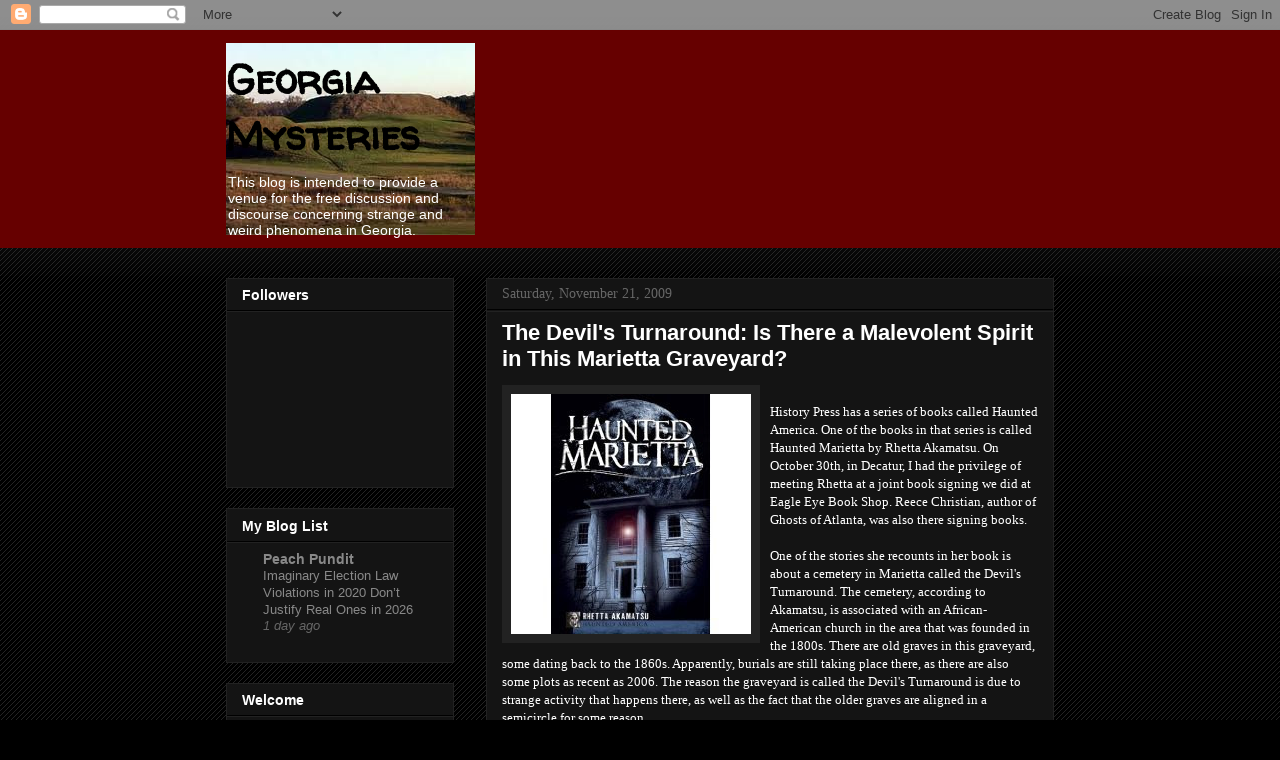

--- FILE ---
content_type: text/html; charset=UTF-8
request_url: https://georgiamysteries.blogspot.com/2009/11/devils-turnaround-is-there-malevolent.html
body_size: 19411
content:
<!DOCTYPE html>
<html class='v2' dir='ltr' lang='en-US'>
<head>
<link href='https://www.blogger.com/static/v1/widgets/335934321-css_bundle_v2.css' rel='stylesheet' type='text/css'/>
<meta content='width=1100' name='viewport'/>
<meta content='text/html; charset=UTF-8' http-equiv='Content-Type'/>
<meta content='blogger' name='generator'/>
<link href='https://georgiamysteries.blogspot.com/favicon.ico' rel='icon' type='image/x-icon'/>
<link href='http://georgiamysteries.blogspot.com/2009/11/devils-turnaround-is-there-malevolent.html' rel='canonical'/>
<link rel="alternate" type="application/atom+xml" title="Georgia Mysteries - Atom" href="https://georgiamysteries.blogspot.com/feeds/posts/default" />
<link rel="alternate" type="application/rss+xml" title="Georgia Mysteries - RSS" href="https://georgiamysteries.blogspot.com/feeds/posts/default?alt=rss" />
<link rel="service.post" type="application/atom+xml" title="Georgia Mysteries - Atom" href="https://www.blogger.com/feeds/2960414577715729011/posts/default" />

<link rel="alternate" type="application/atom+xml" title="Georgia Mysteries - Atom" href="https://georgiamysteries.blogspot.com/feeds/1032201842055060087/comments/default" />
<!--Can't find substitution for tag [blog.ieCssRetrofitLinks]-->
<link href='https://blogger.googleusercontent.com/img/b/R29vZ2xl/AVvXsEgvuVMh3m4fASXUZwDbapN8edECIkB_3VxUijZCVxLDcON215NW96IojVd6tPFRjRcchE0Z0xSCk4TK3aB4GcmUsXa15ER63poz3WMBf9VcF-J3gYtJ7UDsxqF8V3zQx1NUy43vitLo4k0/s320/Haunted+Marietta.jpg' rel='image_src'/>
<meta content='http://georgiamysteries.blogspot.com/2009/11/devils-turnaround-is-there-malevolent.html' property='og:url'/>
<meta content='The Devil&#39;s Turnaround: Is There a Malevolent Spirit in This Marietta Graveyard?' property='og:title'/>
<meta content='History Press has a series of books called Haunted America.  One of the books in that series is called Haunted Marietta by Rhetta Akamatsu. ...' property='og:description'/>
<meta content='https://blogger.googleusercontent.com/img/b/R29vZ2xl/AVvXsEgvuVMh3m4fASXUZwDbapN8edECIkB_3VxUijZCVxLDcON215NW96IojVd6tPFRjRcchE0Z0xSCk4TK3aB4GcmUsXa15ER63poz3WMBf9VcF-J3gYtJ7UDsxqF8V3zQx1NUy43vitLo4k0/w1200-h630-p-k-no-nu/Haunted+Marietta.jpg' property='og:image'/>
<title>Georgia Mysteries: The Devil's Turnaround: Is There a Malevolent Spirit in This Marietta Graveyard?</title>
<style type='text/css'>@font-face{font-family:'Walter Turncoat';font-style:normal;font-weight:400;font-display:swap;src:url(//fonts.gstatic.com/s/walterturncoat/v24/snfys0Gs98ln43n0d-14ULoToe6LZxecYZVfqA.woff2)format('woff2');unicode-range:U+0000-00FF,U+0131,U+0152-0153,U+02BB-02BC,U+02C6,U+02DA,U+02DC,U+0304,U+0308,U+0329,U+2000-206F,U+20AC,U+2122,U+2191,U+2193,U+2212,U+2215,U+FEFF,U+FFFD;}</style>
<style id='page-skin-1' type='text/css'><!--
/*
-----------------------------------------------
Blogger Template Style
Name:     Awesome Inc.
Designer: Tina Chen
URL:      tinachen.org
----------------------------------------------- */
/* Content
----------------------------------------------- */
body {
font: normal normal 13px Georgia, Utopia, 'Palatino Linotype', Palatino, serif;;
color: #ffffff;
background: #000000 url(//www.blogblog.com/1kt/awesomeinc/body_background_dark.png) repeat scroll top left;
}
html body .content-outer {
min-width: 0;
max-width: 100%;
width: 100%;
}
a:link {
text-decoration: none;
color: #888888;
}
a:visited {
text-decoration: none;
color: #444444;
}
a:hover {
text-decoration: underline;
color: #cccccc;
}
.body-fauxcolumn-outer .cap-top {
position: absolute;
z-index: 1;
height: 276px;
width: 100%;
background: transparent url(//www.blogblog.com/1kt/awesomeinc/body_gradient_dark.png) repeat-x scroll top left;
_background-image: none;
}
/* Columns
----------------------------------------------- */
.content-inner {
padding: 0;
}
.header-inner .section {
margin: 0 16px;
}
.tabs-inner .section {
margin: 0 16px;
}
.main-inner {
padding-top: 30px;
}
.main-inner .column-center-inner,
.main-inner .column-left-inner,
.main-inner .column-right-inner {
padding: 0 5px;
}
*+html body .main-inner .column-center-inner {
margin-top: -30px;
}
#layout .main-inner .column-center-inner {
margin-top: 0;
}
/* Header
----------------------------------------------- */
.header-outer {
margin: 0 0 0 0;
background: #660000 none repeat scroll 0 0;
}
.Header h1 {
font: normal bold 40px Walter Turncoat;
color: #000000;
text-shadow: 0 0 -1px #000000;
}
.Header h1 a {
color: #000000;
}
.Header .description {
font: normal normal 14px Arial, Tahoma, Helvetica, FreeSans, sans-serif;
color: #ffffff;
}
.header-inner .Header .titlewrapper,
.header-inner .Header .descriptionwrapper {
padding-left: 0;
padding-right: 0;
margin-bottom: 0;
}
.header-inner .Header .titlewrapper {
padding-top: 22px;
}
/* Tabs
----------------------------------------------- */
.tabs-outer {
overflow: hidden;
position: relative;
background: #141414 none repeat scroll 0 0;
}
#layout .tabs-outer {
overflow: visible;
}
.tabs-cap-top, .tabs-cap-bottom {
position: absolute;
width: 100%;
border-top: 1px solid #222222;
}
.tabs-cap-bottom {
bottom: 0;
}
.tabs-inner .widget li a {
display: inline-block;
margin: 0;
padding: .6em 1.5em;
font: normal bold 14px Arial, Tahoma, Helvetica, FreeSans, sans-serif;
color: #ffffff;
border-top: 1px solid #222222;
border-bottom: 1px solid #222222;
border-left: 1px solid #222222;
height: 16px;
line-height: 16px;
}
.tabs-inner .widget li:last-child a {
border-right: 1px solid #222222;
}
.tabs-inner .widget li.selected a, .tabs-inner .widget li a:hover {
background: #444444 none repeat-x scroll 0 -100px;
color: #ffffff;
}
/* Headings
----------------------------------------------- */
h2 {
font: normal bold 14px Arial, Tahoma, Helvetica, FreeSans, sans-serif;
color: #ffffff;
}
/* Widgets
----------------------------------------------- */
.main-inner .section {
margin: 0 27px;
padding: 0;
}
.main-inner .column-left-outer,
.main-inner .column-right-outer {
margin-top: 0;
}
#layout .main-inner .column-left-outer,
#layout .main-inner .column-right-outer {
margin-top: 0;
}
.main-inner .column-left-inner,
.main-inner .column-right-inner {
background: transparent none repeat 0 0;
-moz-box-shadow: 0 0 0 rgba(0, 0, 0, .2);
-webkit-box-shadow: 0 0 0 rgba(0, 0, 0, .2);
-goog-ms-box-shadow: 0 0 0 rgba(0, 0, 0, .2);
box-shadow: 0 0 0 rgba(0, 0, 0, .2);
-moz-border-radius: 0;
-webkit-border-radius: 0;
-goog-ms-border-radius: 0;
border-radius: 0;
}
#layout .main-inner .column-left-inner,
#layout .main-inner .column-right-inner {
margin-top: 0;
}
.sidebar .widget {
font: normal normal 14px Arial, Tahoma, Helvetica, FreeSans, sans-serif;
color: #ffffff;
}
.sidebar .widget a:link {
color: #888888;
}
.sidebar .widget a:visited {
color: #444444;
}
.sidebar .widget a:hover {
color: #cccccc;
}
.sidebar .widget h2 {
text-shadow: 0 0 -1px #000000;
}
.main-inner .widget {
background-color: #141414;
border: 1px solid #222222;
padding: 0 15px 15px;
margin: 20px -16px;
-moz-box-shadow: 0 0 0 rgba(0, 0, 0, .2);
-webkit-box-shadow: 0 0 0 rgba(0, 0, 0, .2);
-goog-ms-box-shadow: 0 0 0 rgba(0, 0, 0, .2);
box-shadow: 0 0 0 rgba(0, 0, 0, .2);
-moz-border-radius: 0;
-webkit-border-radius: 0;
-goog-ms-border-radius: 0;
border-radius: 0;
}
.main-inner .widget h2 {
margin: 0 -15px;
padding: .6em 15px .5em;
border-bottom: 1px solid #000000;
}
.footer-inner .widget h2 {
padding: 0 0 .4em;
border-bottom: 1px solid #000000;
}
.main-inner .widget h2 + div, .footer-inner .widget h2 + div {
border-top: 1px solid #222222;
padding-top: 8px;
}
.main-inner .widget .widget-content {
margin: 0 -15px;
padding: 7px 15px 0;
}
.main-inner .widget ul, .main-inner .widget #ArchiveList ul.flat {
margin: -8px -15px 0;
padding: 0;
list-style: none;
}
.main-inner .widget #ArchiveList {
margin: -8px 0 0;
}
.main-inner .widget ul li, .main-inner .widget #ArchiveList ul.flat li {
padding: .5em 15px;
text-indent: 0;
color: #666666;
border-top: 1px solid #222222;
border-bottom: 1px solid #000000;
}
.main-inner .widget #ArchiveList ul li {
padding-top: .25em;
padding-bottom: .25em;
}
.main-inner .widget ul li:first-child, .main-inner .widget #ArchiveList ul.flat li:first-child {
border-top: none;
}
.main-inner .widget ul li:last-child, .main-inner .widget #ArchiveList ul.flat li:last-child {
border-bottom: none;
}
.post-body {
position: relative;
}
.main-inner .widget .post-body ul {
padding: 0 2.5em;
margin: .5em 0;
list-style: disc;
}
.main-inner .widget .post-body ul li {
padding: 0.25em 0;
margin-bottom: .25em;
color: #ffffff;
border: none;
}
.footer-inner .widget ul {
padding: 0;
list-style: none;
}
.widget .zippy {
color: #666666;
}
/* Posts
----------------------------------------------- */
body .main-inner .Blog {
padding: 0;
margin-bottom: 1em;
background-color: transparent;
border: none;
-moz-box-shadow: 0 0 0 rgba(0, 0, 0, 0);
-webkit-box-shadow: 0 0 0 rgba(0, 0, 0, 0);
-goog-ms-box-shadow: 0 0 0 rgba(0, 0, 0, 0);
box-shadow: 0 0 0 rgba(0, 0, 0, 0);
}
.main-inner .section:last-child .Blog:last-child {
padding: 0;
margin-bottom: 1em;
}
.main-inner .widget h2.date-header {
margin: 0 -15px 1px;
padding: 0 0 0 0;
font: normal normal 14px Georgia, Utopia, 'Palatino Linotype', Palatino, serif;
color: #666666;
background: transparent none no-repeat scroll top left;
border-top: 0 solid #222222;
border-bottom: 1px solid #000000;
-moz-border-radius-topleft: 0;
-moz-border-radius-topright: 0;
-webkit-border-top-left-radius: 0;
-webkit-border-top-right-radius: 0;
border-top-left-radius: 0;
border-top-right-radius: 0;
position: static;
bottom: 100%;
right: 15px;
text-shadow: 0 0 -1px #000000;
}
.main-inner .widget h2.date-header span {
font: normal normal 14px Georgia, Utopia, 'Palatino Linotype', Palatino, serif;
display: block;
padding: .5em 15px;
border-left: 0 solid #222222;
border-right: 0 solid #222222;
}
.date-outer {
position: relative;
margin: 30px 0 20px;
padding: 0 15px;
background-color: #141414;
border: 1px solid #222222;
-moz-box-shadow: 0 0 0 rgba(0, 0, 0, .2);
-webkit-box-shadow: 0 0 0 rgba(0, 0, 0, .2);
-goog-ms-box-shadow: 0 0 0 rgba(0, 0, 0, .2);
box-shadow: 0 0 0 rgba(0, 0, 0, .2);
-moz-border-radius: 0;
-webkit-border-radius: 0;
-goog-ms-border-radius: 0;
border-radius: 0;
}
.date-outer:first-child {
margin-top: 0;
}
.date-outer:last-child {
margin-bottom: 20px;
-moz-border-radius-bottomleft: 0;
-moz-border-radius-bottomright: 0;
-webkit-border-bottom-left-radius: 0;
-webkit-border-bottom-right-radius: 0;
-goog-ms-border-bottom-left-radius: 0;
-goog-ms-border-bottom-right-radius: 0;
border-bottom-left-radius: 0;
border-bottom-right-radius: 0;
}
.date-posts {
margin: 0 -15px;
padding: 0 15px;
clear: both;
}
.post-outer, .inline-ad {
border-top: 1px solid #222222;
margin: 0 -15px;
padding: 15px 15px;
}
.post-outer {
padding-bottom: 10px;
}
.post-outer:first-child {
padding-top: 0;
border-top: none;
}
.post-outer:last-child, .inline-ad:last-child {
border-bottom: none;
}
.post-body {
position: relative;
}
.post-body img {
padding: 8px;
background: #222222;
border: 1px solid transparent;
-moz-box-shadow: 0 0 0 rgba(0, 0, 0, .2);
-webkit-box-shadow: 0 0 0 rgba(0, 0, 0, .2);
box-shadow: 0 0 0 rgba(0, 0, 0, .2);
-moz-border-radius: 0;
-webkit-border-radius: 0;
border-radius: 0;
}
h3.post-title, h4 {
font: normal bold 22px Arial, Tahoma, Helvetica, FreeSans, sans-serif;
color: #ffffff;
}
h3.post-title a {
font: normal bold 22px Arial, Tahoma, Helvetica, FreeSans, sans-serif;
color: #ffffff;
}
h3.post-title a:hover {
color: #cccccc;
text-decoration: underline;
}
.post-header {
margin: 0 0 1em;
}
.post-body {
line-height: 1.4;
}
.post-outer h2 {
color: #ffffff;
}
.post-footer {
margin: 1.5em 0 0;
}
#blog-pager {
padding: 15px;
font-size: 120%;
background-color: #141414;
border: 1px solid #222222;
-moz-box-shadow: 0 0 0 rgba(0, 0, 0, .2);
-webkit-box-shadow: 0 0 0 rgba(0, 0, 0, .2);
-goog-ms-box-shadow: 0 0 0 rgba(0, 0, 0, .2);
box-shadow: 0 0 0 rgba(0, 0, 0, .2);
-moz-border-radius: 0;
-webkit-border-radius: 0;
-goog-ms-border-radius: 0;
border-radius: 0;
-moz-border-radius-topleft: 0;
-moz-border-radius-topright: 0;
-webkit-border-top-left-radius: 0;
-webkit-border-top-right-radius: 0;
-goog-ms-border-top-left-radius: 0;
-goog-ms-border-top-right-radius: 0;
border-top-left-radius: 0;
border-top-right-radius-topright: 0;
margin-top: 1em;
}
.blog-feeds, .post-feeds {
margin: 1em 0;
text-align: center;
color: #ffffff;
}
.blog-feeds a, .post-feeds a {
color: #888888;
}
.blog-feeds a:visited, .post-feeds a:visited {
color: #444444;
}
.blog-feeds a:hover, .post-feeds a:hover {
color: #cccccc;
}
.post-outer .comments {
margin-top: 2em;
}
/* Comments
----------------------------------------------- */
.comments .comments-content .icon.blog-author {
background-repeat: no-repeat;
background-image: url([data-uri]);
}
.comments .comments-content .loadmore a {
border-top: 1px solid #222222;
border-bottom: 1px solid #222222;
}
.comments .continue {
border-top: 2px solid #222222;
}
/* Footer
----------------------------------------------- */
.footer-outer {
margin: -0 0 -1px;
padding: 0 0 0;
color: #ffffff;
overflow: hidden;
}
.footer-fauxborder-left {
border-top: 1px solid #222222;
background: #141414 none repeat scroll 0 0;
-moz-box-shadow: 0 0 0 rgba(0, 0, 0, .2);
-webkit-box-shadow: 0 0 0 rgba(0, 0, 0, .2);
-goog-ms-box-shadow: 0 0 0 rgba(0, 0, 0, .2);
box-shadow: 0 0 0 rgba(0, 0, 0, .2);
margin: 0 -0;
}
/* Mobile
----------------------------------------------- */
body.mobile {
background-size: auto;
}
.mobile .body-fauxcolumn-outer {
background: transparent none repeat scroll top left;
}
*+html body.mobile .main-inner .column-center-inner {
margin-top: 0;
}
.mobile .main-inner .widget {
padding: 0 0 15px;
}
.mobile .main-inner .widget h2 + div,
.mobile .footer-inner .widget h2 + div {
border-top: none;
padding-top: 0;
}
.mobile .footer-inner .widget h2 {
padding: 0.5em 0;
border-bottom: none;
}
.mobile .main-inner .widget .widget-content {
margin: 0;
padding: 7px 0 0;
}
.mobile .main-inner .widget ul,
.mobile .main-inner .widget #ArchiveList ul.flat {
margin: 0 -15px 0;
}
.mobile .main-inner .widget h2.date-header {
right: 0;
}
.mobile .date-header span {
padding: 0.4em 0;
}
.mobile .date-outer:first-child {
margin-bottom: 0;
border: 1px solid #222222;
-moz-border-radius-topleft: 0;
-moz-border-radius-topright: 0;
-webkit-border-top-left-radius: 0;
-webkit-border-top-right-radius: 0;
-goog-ms-border-top-left-radius: 0;
-goog-ms-border-top-right-radius: 0;
border-top-left-radius: 0;
border-top-right-radius: 0;
}
.mobile .date-outer {
border-color: #222222;
border-width: 0 1px 1px;
}
.mobile .date-outer:last-child {
margin-bottom: 0;
}
.mobile .main-inner {
padding: 0;
}
.mobile .header-inner .section {
margin: 0;
}
.mobile .post-outer, .mobile .inline-ad {
padding: 5px 0;
}
.mobile .tabs-inner .section {
margin: 0 10px;
}
.mobile .main-inner .widget h2 {
margin: 0;
padding: 0;
}
.mobile .main-inner .widget h2.date-header span {
padding: 0;
}
.mobile .main-inner .widget .widget-content {
margin: 0;
padding: 7px 0 0;
}
.mobile #blog-pager {
border: 1px solid transparent;
background: #141414 none repeat scroll 0 0;
}
.mobile .main-inner .column-left-inner,
.mobile .main-inner .column-right-inner {
background: transparent none repeat 0 0;
-moz-box-shadow: none;
-webkit-box-shadow: none;
-goog-ms-box-shadow: none;
box-shadow: none;
}
.mobile .date-posts {
margin: 0;
padding: 0;
}
.mobile .footer-fauxborder-left {
margin: 0;
border-top: inherit;
}
.mobile .main-inner .section:last-child .Blog:last-child {
margin-bottom: 0;
}
.mobile-index-contents {
color: #ffffff;
}
.mobile .mobile-link-button {
background: #888888 none repeat scroll 0 0;
}
.mobile-link-button a:link, .mobile-link-button a:visited {
color: #ffffff;
}
.mobile .tabs-inner .PageList .widget-content {
background: transparent;
border-top: 1px solid;
border-color: #222222;
color: #ffffff;
}
.mobile .tabs-inner .PageList .widget-content .pagelist-arrow {
border-left: 1px solid #222222;
}

--></style>
<style id='template-skin-1' type='text/css'><!--
body {
min-width: 860px;
}
.content-outer, .content-fauxcolumn-outer, .region-inner {
min-width: 860px;
max-width: 860px;
_width: 860px;
}
.main-inner .columns {
padding-left: 260px;
padding-right: 0px;
}
.main-inner .fauxcolumn-center-outer {
left: 260px;
right: 0px;
/* IE6 does not respect left and right together */
_width: expression(this.parentNode.offsetWidth -
parseInt("260px") -
parseInt("0px") + 'px');
}
.main-inner .fauxcolumn-left-outer {
width: 260px;
}
.main-inner .fauxcolumn-right-outer {
width: 0px;
}
.main-inner .column-left-outer {
width: 260px;
right: 100%;
margin-left: -260px;
}
.main-inner .column-right-outer {
width: 0px;
margin-right: -0px;
}
#layout {
min-width: 0;
}
#layout .content-outer {
min-width: 0;
width: 800px;
}
#layout .region-inner {
min-width: 0;
width: auto;
}
body#layout div.add_widget {
padding: 8px;
}
body#layout div.add_widget a {
margin-left: 32px;
}
--></style>
<link href='https://www.blogger.com/dyn-css/authorization.css?targetBlogID=2960414577715729011&amp;zx=3ac487ee-030b-4441-adb3-d171f811d0ac' media='none' onload='if(media!=&#39;all&#39;)media=&#39;all&#39;' rel='stylesheet'/><noscript><link href='https://www.blogger.com/dyn-css/authorization.css?targetBlogID=2960414577715729011&amp;zx=3ac487ee-030b-4441-adb3-d171f811d0ac' rel='stylesheet'/></noscript>
<meta name='google-adsense-platform-account' content='ca-host-pub-1556223355139109'/>
<meta name='google-adsense-platform-domain' content='blogspot.com'/>

<!-- data-ad-client=ca-pub-0971181146670502 -->

</head>
<body class='loading variant-dark'>
<div class='navbar section' id='navbar' name='Navbar'><div class='widget Navbar' data-version='1' id='Navbar1'><script type="text/javascript">
    function setAttributeOnload(object, attribute, val) {
      if(window.addEventListener) {
        window.addEventListener('load',
          function(){ object[attribute] = val; }, false);
      } else {
        window.attachEvent('onload', function(){ object[attribute] = val; });
      }
    }
  </script>
<div id="navbar-iframe-container"></div>
<script type="text/javascript" src="https://apis.google.com/js/platform.js"></script>
<script type="text/javascript">
      gapi.load("gapi.iframes:gapi.iframes.style.bubble", function() {
        if (gapi.iframes && gapi.iframes.getContext) {
          gapi.iframes.getContext().openChild({
              url: 'https://www.blogger.com/navbar/2960414577715729011?po\x3d1032201842055060087\x26origin\x3dhttps://georgiamysteries.blogspot.com',
              where: document.getElementById("navbar-iframe-container"),
              id: "navbar-iframe"
          });
        }
      });
    </script><script type="text/javascript">
(function() {
var script = document.createElement('script');
script.type = 'text/javascript';
script.src = '//pagead2.googlesyndication.com/pagead/js/google_top_exp.js';
var head = document.getElementsByTagName('head')[0];
if (head) {
head.appendChild(script);
}})();
</script>
</div></div>
<div class='body-fauxcolumns'>
<div class='fauxcolumn-outer body-fauxcolumn-outer'>
<div class='cap-top'>
<div class='cap-left'></div>
<div class='cap-right'></div>
</div>
<div class='fauxborder-left'>
<div class='fauxborder-right'></div>
<div class='fauxcolumn-inner'>
</div>
</div>
<div class='cap-bottom'>
<div class='cap-left'></div>
<div class='cap-right'></div>
</div>
</div>
</div>
<div class='content'>
<div class='content-fauxcolumns'>
<div class='fauxcolumn-outer content-fauxcolumn-outer'>
<div class='cap-top'>
<div class='cap-left'></div>
<div class='cap-right'></div>
</div>
<div class='fauxborder-left'>
<div class='fauxborder-right'></div>
<div class='fauxcolumn-inner'>
</div>
</div>
<div class='cap-bottom'>
<div class='cap-left'></div>
<div class='cap-right'></div>
</div>
</div>
</div>
<div class='content-outer'>
<div class='content-cap-top cap-top'>
<div class='cap-left'></div>
<div class='cap-right'></div>
</div>
<div class='fauxborder-left content-fauxborder-left'>
<div class='fauxborder-right content-fauxborder-right'></div>
<div class='content-inner'>
<header>
<div class='header-outer'>
<div class='header-cap-top cap-top'>
<div class='cap-left'></div>
<div class='cap-right'></div>
</div>
<div class='fauxborder-left header-fauxborder-left'>
<div class='fauxborder-right header-fauxborder-right'></div>
<div class='region-inner header-inner'>
<div class='header section' id='header' name='Header'><div class='widget Header' data-version='1' id='Header1'>
<div id='header-inner' style='background-image: url("https://blogger.googleusercontent.com/img/b/R29vZ2xl/AVvXsEgKWxe9k_jQejqg2F1EcntSe8v9sXbrcpvp5OAD8CFbCO5w4979q5T0C7QXibI6n5xsn2LtvfQPDr_GKEOTCwQuhBRGl5D_EudCt_cCDUEC2CE_EBDBYLQfuqYF-e8jrnAjUsCH6vIjtQY/s1600/Ocmulgee+National+Monument.jpg"); background-position: left; width: 249px; min-height: 192px; _height: 192px; background-repeat: no-repeat; '>
<div class='titlewrapper' style='background: transparent'>
<h1 class='title' style='background: transparent; border-width: 0px'>
<a href='https://georgiamysteries.blogspot.com/'>
Georgia Mysteries
</a>
</h1>
</div>
<div class='descriptionwrapper'>
<p class='description'><span>This blog is intended to provide a venue for the free discussion and discourse concerning strange and weird phenomena in Georgia.</span></p>
</div>
</div>
</div></div>
</div>
</div>
<div class='header-cap-bottom cap-bottom'>
<div class='cap-left'></div>
<div class='cap-right'></div>
</div>
</div>
</header>
<div class='tabs-outer'>
<div class='tabs-cap-top cap-top'>
<div class='cap-left'></div>
<div class='cap-right'></div>
</div>
<div class='fauxborder-left tabs-fauxborder-left'>
<div class='fauxborder-right tabs-fauxborder-right'></div>
<div class='region-inner tabs-inner'>
<div class='tabs no-items section' id='crosscol' name='Cross-Column'></div>
<div class='tabs no-items section' id='crosscol-overflow' name='Cross-Column 2'></div>
</div>
</div>
<div class='tabs-cap-bottom cap-bottom'>
<div class='cap-left'></div>
<div class='cap-right'></div>
</div>
</div>
<div class='main-outer'>
<div class='main-cap-top cap-top'>
<div class='cap-left'></div>
<div class='cap-right'></div>
</div>
<div class='fauxborder-left main-fauxborder-left'>
<div class='fauxborder-right main-fauxborder-right'></div>
<div class='region-inner main-inner'>
<div class='columns fauxcolumns'>
<div class='fauxcolumn-outer fauxcolumn-center-outer'>
<div class='cap-top'>
<div class='cap-left'></div>
<div class='cap-right'></div>
</div>
<div class='fauxborder-left'>
<div class='fauxborder-right'></div>
<div class='fauxcolumn-inner'>
</div>
</div>
<div class='cap-bottom'>
<div class='cap-left'></div>
<div class='cap-right'></div>
</div>
</div>
<div class='fauxcolumn-outer fauxcolumn-left-outer'>
<div class='cap-top'>
<div class='cap-left'></div>
<div class='cap-right'></div>
</div>
<div class='fauxborder-left'>
<div class='fauxborder-right'></div>
<div class='fauxcolumn-inner'>
</div>
</div>
<div class='cap-bottom'>
<div class='cap-left'></div>
<div class='cap-right'></div>
</div>
</div>
<div class='fauxcolumn-outer fauxcolumn-right-outer'>
<div class='cap-top'>
<div class='cap-left'></div>
<div class='cap-right'></div>
</div>
<div class='fauxborder-left'>
<div class='fauxborder-right'></div>
<div class='fauxcolumn-inner'>
</div>
</div>
<div class='cap-bottom'>
<div class='cap-left'></div>
<div class='cap-right'></div>
</div>
</div>
<!-- corrects IE6 width calculation -->
<div class='columns-inner'>
<div class='column-center-outer'>
<div class='column-center-inner'>
<div class='main section' id='main' name='Main'><div class='widget Blog' data-version='1' id='Blog1'>
<div class='blog-posts hfeed'>

          <div class="date-outer">
        
<h2 class='date-header'><span>Saturday, November 21, 2009</span></h2>

          <div class="date-posts">
        
<div class='post-outer'>
<div class='post hentry uncustomized-post-template' itemprop='blogPost' itemscope='itemscope' itemtype='http://schema.org/BlogPosting'>
<meta content='https://blogger.googleusercontent.com/img/b/R29vZ2xl/AVvXsEgvuVMh3m4fASXUZwDbapN8edECIkB_3VxUijZCVxLDcON215NW96IojVd6tPFRjRcchE0Z0xSCk4TK3aB4GcmUsXa15ER63poz3WMBf9VcF-J3gYtJ7UDsxqF8V3zQx1NUy43vitLo4k0/s320/Haunted+Marietta.jpg' itemprop='image_url'/>
<meta content='2960414577715729011' itemprop='blogId'/>
<meta content='1032201842055060087' itemprop='postId'/>
<a name='1032201842055060087'></a>
<h3 class='post-title entry-title' itemprop='name'>
<a href='http://www.ghosttocoast.us/'>The Devil's Turnaround: Is There a Malevolent Spirit in This Marietta Graveyard?</a>
</h3>
<div class='post-header'>
<div class='post-header-line-1'></div>
</div>
<div class='post-body entry-content' id='post-body-1032201842055060087' itemprop='description articleBody'>
<a href="https://blogger.googleusercontent.com/img/b/R29vZ2xl/AVvXsEgvuVMh3m4fASXUZwDbapN8edECIkB_3VxUijZCVxLDcON215NW96IojVd6tPFRjRcchE0Z0xSCk4TK3aB4GcmUsXa15ER63poz3WMBf9VcF-J3gYtJ7UDsxqF8V3zQx1NUy43vitLo4k0/s1600/Haunted+Marietta.jpg"><img alt="" border="0" id="BLOGGER_PHOTO_ID_5406740956027566002" src="https://blogger.googleusercontent.com/img/b/R29vZ2xl/AVvXsEgvuVMh3m4fASXUZwDbapN8edECIkB_3VxUijZCVxLDcON215NW96IojVd6tPFRjRcchE0Z0xSCk4TK3aB4GcmUsXa15ER63poz3WMBf9VcF-J3gYtJ7UDsxqF8V3zQx1NUy43vitLo4k0/s320/Haunted+Marietta.jpg" style="float:left; margin:0 10px 10px 0;cursor:pointer; cursor:hand;width: 240px; height: 240px;" /></a><br />History Press has a series of books called Haunted America.  One of the books in that series is called Haunted Marietta by Rhetta Akamatsu.  On October 30th, in Decatur, I had the privilege of meeting Rhetta at a joint book signing we did at Eagle Eye Book Shop.  Reece Christian, author of Ghosts of Atlanta, was also there signing books.<br /><br />One of the stories she recounts in her book is about a cemetery in Marietta called the Devil's Turnaround.  The cemetery, according to Akamatsu, is associated with an African-American church in the area that was founded in the 1800s.  There are old graves in this graveyard, some dating back to the 1860s.  Apparently, burials are still taking place there, as there are also some plots as recent as 2006.  The reason the graveyard is called the Devil's Turnaround is due to strange activity that happens there, as well as the fact that the older graves are aligned in a semicircle for some reason.  <br /><br />Akamatsu says that there is a lot of activity in this cemetery of the human kind, as well as the supernatural.  Apparently, there is a good bit of vandalism, but there also appears to be cult activity there as well. She and her team have visited the cemetery and seen holes where bodies had been dug up.  She has also found snakes with their heads cut off, and there have also been reports of dead dogs being buried in shallow graves there.  Perhaps this is what has contributed to what Akamatsu says is a malevolent spirit present in the cemetery.<br /><br />Paranormal research groups have gone to the graveyard and investigated.  On a recording, one researcher picked up a voice (possible EVP) that said, "I think I'll kick you."  Other weird happenings include large objects being picked up and hurled through the air by some unseen force.  Some visitors and researchers at the cemetery have reported being bitten, scratched, and bruised without knowing how these things happened to them.  Investigations at this graveyard have been featured on such television shows as TruTV's Haunting Evidence. Patrick Burns of the Atlanta Ghost Hounds, once visited the cemtery and when he returned home that night, he discovered a deep scratch on his arm as he disrobed for bed.  He was unsure as to how the mark got there, and did not remember feeling anything at all in the cemetery, especially anything that could have left a mark as deep as it was.  Other visitors to the graveyard have reported things being thrown at them, bite marks on their arms, and being lifted off the ground by unseen hands.<br /><br />So what is it that seems to taunt visitors to the Devil's Turnaround in Marietta?  Could it be that vandals, cult rituals, and other nonsense have roused an evil presence that was there?  Or is it the spirit of some soul buried on the grounds who does not like his/her resting place being the scene of such activity?  Urban legends about this place abound.  What can be certain is that something strange is going on at the Devil's Turnaround.
<div style='clear: both;'></div>
</div>
<div class='post-footer'>
<div class='post-footer-line post-footer-line-1'>
<span class='post-author vcard'>
Posted by
<span class='fn' itemprop='author' itemscope='itemscope' itemtype='http://schema.org/Person'>
<meta content='https://www.blogger.com/profile/06899010075470919586' itemprop='url'/>
<a class='g-profile' href='https://www.blogger.com/profile/06899010075470919586' rel='author' title='author profile'>
<span itemprop='name'>The Professor</span>
</a>
</span>
</span>
<span class='post-timestamp'>
at
<meta content='http://georgiamysteries.blogspot.com/2009/11/devils-turnaround-is-there-malevolent.html' itemprop='url'/>
<a class='timestamp-link' href='https://georgiamysteries.blogspot.com/2009/11/devils-turnaround-is-there-malevolent.html' rel='bookmark' title='permanent link'><abbr class='published' itemprop='datePublished' title='2009-11-21T20:46:00-05:00'>8:46&#8239;PM</abbr></a>
</span>
<span class='post-comment-link'>
</span>
<span class='post-icons'>
<span class='item-control blog-admin pid-682154272'>
<a href='https://www.blogger.com/post-edit.g?blogID=2960414577715729011&postID=1032201842055060087&from=pencil' title='Edit Post'>
<img alt='' class='icon-action' height='18' src='https://resources.blogblog.com/img/icon18_edit_allbkg.gif' width='18'/>
</a>
</span>
</span>
<div class='post-share-buttons goog-inline-block'>
</div>
</div>
<div class='post-footer-line post-footer-line-2'>
<span class='post-labels'>
</span>
</div>
<div class='post-footer-line post-footer-line-3'>
<span class='post-location'>
</span>
</div>
</div>
</div>
<div class='comments' id='comments'>
<a name='comments'></a>
<h4>12 comments:</h4>
<div id='Blog1_comments-block-wrapper'>
<dl class='avatar-comment-indent' id='comments-block'>
<dt class='comment-author ' id='c7045351884499578091'>
<a name='c7045351884499578091'></a>
<div class="avatar-image-container avatar-stock"><span dir="ltr"><a href="http://www.rhettaakamatsu.com" target="" rel="nofollow" onclick=""><img src="//resources.blogblog.com/img/blank.gif" width="35" height="35" alt="" title="Rhetta Akamatsu">

</a></span></div>
<a href='http://www.rhettaakamatsu.com' rel='nofollow'>Rhetta Akamatsu</a>
said...
</dt>
<dd class='comment-body' id='Blog1_cmt-7045351884499578091'>
<p>
I really appreciate your posting and glad you found the Devil&#39;s Turnaround article intriguing. I want to emphasize that the grounds are posted and encourage everyone never to go there at night. I deliberately did not say where it was because I don&#39;t want to encourage anyone to visit irresponsibly. <br /><br />It was a joy to meet you and I hope we get to do more signings together!
</p>
</dd>
<dd class='comment-footer'>
<span class='comment-timestamp'>
<a href='https://georgiamysteries.blogspot.com/2009/11/devils-turnaround-is-there-malevolent.html?showComment=1258988282426#c7045351884499578091' title='comment permalink'>
November 23, 2009 at 9:58&#8239;AM
</a>
<span class='item-control blog-admin pid-445227000'>
<a class='comment-delete' href='https://www.blogger.com/comment/delete/2960414577715729011/7045351884499578091' title='Delete Comment'>
<img src='https://resources.blogblog.com/img/icon_delete13.gif'/>
</a>
</span>
</span>
</dd>
<dt class='comment-author ' id='c5235151042269819189'>
<a name='c5235151042269819189'></a>
<div class="avatar-image-container avatar-stock"><span dir="ltr"><a href="https://www.blogger.com/profile/11634389469903541601" target="" rel="nofollow" onclick="" class="avatar-hovercard" id="av-5235151042269819189-11634389469903541601"><img src="//www.blogger.com/img/blogger_logo_round_35.png" width="35" height="35" alt="" title="The Doctor">

</a></span></div>
<a href='https://www.blogger.com/profile/11634389469903541601' rel='nofollow'>The Doctor</a>
said...
</dt>
<dd class='comment-body' id='Blog1_cmt-5235151042269819189'>
<p>
It does sound like something evil may have been brought out at this graveyard. My mom would call a place such as this a Satan&#39;s chamber because of the physical activity there.
</p>
</dd>
<dd class='comment-footer'>
<span class='comment-timestamp'>
<a href='https://georgiamysteries.blogspot.com/2009/11/devils-turnaround-is-there-malevolent.html?showComment=1259009763951#c5235151042269819189' title='comment permalink'>
November 23, 2009 at 3:56&#8239;PM
</a>
<span class='item-control blog-admin pid-79904832'>
<a class='comment-delete' href='https://www.blogger.com/comment/delete/2960414577715729011/5235151042269819189' title='Delete Comment'>
<img src='https://resources.blogblog.com/img/icon_delete13.gif'/>
</a>
</span>
</span>
</dd>
<dt class='comment-author ' id='c5958880003596155932'>
<a name='c5958880003596155932'></a>
<div class="avatar-image-container avatar-stock"><span dir="ltr"><a href="https://www.blogger.com/profile/01553912997430068359" target="" rel="nofollow" onclick="" class="avatar-hovercard" id="av-5958880003596155932-01553912997430068359"><img src="//www.blogger.com/img/blogger_logo_round_35.png" width="35" height="35" alt="" title="Unknown">

</a></span></div>
<a href='https://www.blogger.com/profile/01553912997430068359' rel='nofollow'>Unknown</a>
said...
</dt>
<dd class='comment-body' id='Blog1_cmt-5958880003596155932'>
<p>
There are ways to find out where it is on the Net unfortunately. I have never been and from what I gathered on the Net it was allegedly a Vortex area. Not really familiar in what that entails, except glad its not happening in my side of Cobb County, lol.
</p>
</dd>
<dd class='comment-footer'>
<span class='comment-timestamp'>
<a href='https://georgiamysteries.blogspot.com/2009/11/devils-turnaround-is-there-malevolent.html?showComment=1264240068658#c5958880003596155932' title='comment permalink'>
January 23, 2010 at 4:47&#8239;AM
</a>
<span class='item-control blog-admin pid-1897495853'>
<a class='comment-delete' href='https://www.blogger.com/comment/delete/2960414577715729011/5958880003596155932' title='Delete Comment'>
<img src='https://resources.blogblog.com/img/icon_delete13.gif'/>
</a>
</span>
</span>
</dd>
<dt class='comment-author ' id='c8840999211198419611'>
<a name='c8840999211198419611'></a>
<div class="avatar-image-container avatar-stock"><span dir="ltr"><a href="https://www.blogger.com/profile/10187886377362187800" target="" rel="nofollow" onclick="" class="avatar-hovercard" id="av-8840999211198419611-10187886377362187800"><img src="//www.blogger.com/img/blogger_logo_round_35.png" width="35" height="35" alt="" title="Danie">

</a></span></div>
<a href='https://www.blogger.com/profile/10187886377362187800' rel='nofollow'>Danie</a>
said...
</dt>
<dd class='comment-body' id='Blog1_cmt-8840999211198419611'>
<p>
I&#39;ve actually been to Devil&#39;s turn around with two of my friends and it is a highly active area. We weren&#39;t there more than five minutes before we experienced some activity. My friend Julia asked a few questions and shortly after that we hear something Foyt rough the trees over our head and en a loud thud. Needless to say we left.
</p>
</dd>
<dd class='comment-footer'>
<span class='comment-timestamp'>
<a href='https://georgiamysteries.blogspot.com/2009/11/devils-turnaround-is-there-malevolent.html?showComment=1317255979108#c8840999211198419611' title='comment permalink'>
September 28, 2011 at 8:26&#8239;PM
</a>
<span class='item-control blog-admin pid-168781989'>
<a class='comment-delete' href='https://www.blogger.com/comment/delete/2960414577715729011/8840999211198419611' title='Delete Comment'>
<img src='https://resources.blogblog.com/img/icon_delete13.gif'/>
</a>
</span>
</span>
</dd>
<dt class='comment-author ' id='c4703401734016038296'>
<a name='c4703401734016038296'></a>
<div class="avatar-image-container avatar-stock"><span dir="ltr"><a href="https://www.blogger.com/profile/09923570643718290770" target="" rel="nofollow" onclick="" class="avatar-hovercard" id="av-4703401734016038296-09923570643718290770"><img src="//www.blogger.com/img/blogger_logo_round_35.png" width="35" height="35" alt="" title="jill">

</a></span></div>
<a href='https://www.blogger.com/profile/09923570643718290770' rel='nofollow'>jill</a>
said...
</dt>
<dd class='comment-body' id='Blog1_cmt-4703401734016038296'>
<p>
Hi. I was wondering if you know any more about this area. I found out about this cemetery recently, and it spooked me a bit. I grew up on w. c., and this place was practically in our backyard. Before it was converted to a neighborhood, there was an old farmhouse, pre-civil war from what my parents said. The thing is, it was also haunted. My family has a few stories about it, but the presence was perceived of as good, like a guardian. <br />I guess I just wanted to ask if anyone has done historical research into this specific area, and if so, the name of any books you would suggest.
</p>
</dd>
<dd class='comment-footer'>
<span class='comment-timestamp'>
<a href='https://georgiamysteries.blogspot.com/2009/11/devils-turnaround-is-there-malevolent.html?showComment=1350961893355#c4703401734016038296' title='comment permalink'>
October 22, 2012 at 11:11&#8239;PM
</a>
<span class='item-control blog-admin pid-1563910037'>
<a class='comment-delete' href='https://www.blogger.com/comment/delete/2960414577715729011/4703401734016038296' title='Delete Comment'>
<img src='https://resources.blogblog.com/img/icon_delete13.gif'/>
</a>
</span>
</span>
</dd>
<dt class='comment-author ' id='c5880775457729189680'>
<a name='c5880775457729189680'></a>
<div class="avatar-image-container avatar-stock"><span dir="ltr"><a href="https://www.blogger.com/profile/09923570643718290770" target="" rel="nofollow" onclick="" class="avatar-hovercard" id="av-5880775457729189680-09923570643718290770"><img src="//www.blogger.com/img/blogger_logo_round_35.png" width="35" height="35" alt="" title="jill">

</a></span></div>
<a href='https://www.blogger.com/profile/09923570643718290770' rel='nofollow'>jill</a>
said...
</dt>
<dd class='comment-body' id='Blog1_cmt-5880775457729189680'>
<span class='deleted-comment'>This comment has been removed by the author.</span>
</dd>
<dd class='comment-footer'>
<span class='comment-timestamp'>
<a href='https://georgiamysteries.blogspot.com/2009/11/devils-turnaround-is-there-malevolent.html?showComment=1350961957764#c5880775457729189680' title='comment permalink'>
October 22, 2012 at 11:12&#8239;PM
</a>
<span class='item-control blog-admin '>
<a class='comment-delete' href='https://www.blogger.com/comment/delete/2960414577715729011/5880775457729189680' title='Delete Comment'>
<img src='https://resources.blogblog.com/img/icon_delete13.gif'/>
</a>
</span>
</span>
</dd>
<dt class='comment-author ' id='c2527950888154338513'>
<a name='c2527950888154338513'></a>
<div class="avatar-image-container avatar-stock"><span dir="ltr"><a href="https://www.blogger.com/profile/09923570643718290770" target="" rel="nofollow" onclick="" class="avatar-hovercard" id="av-2527950888154338513-09923570643718290770"><img src="//www.blogger.com/img/blogger_logo_round_35.png" width="35" height="35" alt="" title="jill">

</a></span></div>
<a href='https://www.blogger.com/profile/09923570643718290770' rel='nofollow'>jill</a>
said...
</dt>
<dd class='comment-body' id='Blog1_cmt-2527950888154338513'>
<span class='deleted-comment'>This comment has been removed by the author.</span>
</dd>
<dd class='comment-footer'>
<span class='comment-timestamp'>
<a href='https://georgiamysteries.blogspot.com/2009/11/devils-turnaround-is-there-malevolent.html?showComment=1350962013322#c2527950888154338513' title='comment permalink'>
October 22, 2012 at 11:13&#8239;PM
</a>
<span class='item-control blog-admin '>
<a class='comment-delete' href='https://www.blogger.com/comment/delete/2960414577715729011/2527950888154338513' title='Delete Comment'>
<img src='https://resources.blogblog.com/img/icon_delete13.gif'/>
</a>
</span>
</span>
</dd>
<dt class='comment-author ' id='c4325787126955048765'>
<a name='c4325787126955048765'></a>
<div class="avatar-image-container avatar-stock"><span dir="ltr"><a href="https://www.blogger.com/profile/14288967000214321242" target="" rel="nofollow" onclick="" class="avatar-hovercard" id="av-4325787126955048765-14288967000214321242"><img src="//www.blogger.com/img/blogger_logo_round_35.png" width="35" height="35" alt="" title="Unknown">

</a></span></div>
<a href='https://www.blogger.com/profile/14288967000214321242' rel='nofollow'>Unknown</a>
said...
</dt>
<dd class='comment-body' id='Blog1_cmt-4325787126955048765'>
<p>
I rode by and took a few pics where the entrance used to be. I did not go on the property. One of the pictures was very spooky.
</p>
</dd>
<dd class='comment-footer'>
<span class='comment-timestamp'>
<a href='https://georgiamysteries.blogspot.com/2009/11/devils-turnaround-is-there-malevolent.html?showComment=1505035210506#c4325787126955048765' title='comment permalink'>
September 10, 2017 at 5:20&#8239;AM
</a>
<span class='item-control blog-admin pid-775752097'>
<a class='comment-delete' href='https://www.blogger.com/comment/delete/2960414577715729011/4325787126955048765' title='Delete Comment'>
<img src='https://resources.blogblog.com/img/icon_delete13.gif'/>
</a>
</span>
</span>
</dd>
<dt class='comment-author ' id='c2230761718334277450'>
<a name='c2230761718334277450'></a>
<div class="avatar-image-container avatar-stock"><span dir="ltr"><a href="https://www.blogger.com/profile/07841715926026598594" target="" rel="nofollow" onclick="" class="avatar-hovercard" id="av-2230761718334277450-07841715926026598594"><img src="//www.blogger.com/img/blogger_logo_round_35.png" width="35" height="35" alt="" title="Unknown">

</a></span></div>
<a href='https://www.blogger.com/profile/07841715926026598594' rel='nofollow'>Unknown</a>
said...
</dt>
<dd class='comment-body' id='Blog1_cmt-2230761718334277450'>
<p>
I went to the devil&#39;s turnaround and absolutely nothing happened 
</p>
</dd>
<dd class='comment-footer'>
<span class='comment-timestamp'>
<a href='https://georgiamysteries.blogspot.com/2009/11/devils-turnaround-is-there-malevolent.html?showComment=1538533870131#c2230761718334277450' title='comment permalink'>
October 2, 2018 at 10:31&#8239;PM
</a>
<span class='item-control blog-admin pid-1632811908'>
<a class='comment-delete' href='https://www.blogger.com/comment/delete/2960414577715729011/2230761718334277450' title='Delete Comment'>
<img src='https://resources.blogblog.com/img/icon_delete13.gif'/>
</a>
</span>
</span>
</dd>
<dt class='comment-author ' id='c4452272576219028104'>
<a name='c4452272576219028104'></a>
<div class="avatar-image-container avatar-stock"><span dir="ltr"><a href="https://www.blogger.com/profile/12118997477202171635" target="" rel="nofollow" onclick="" class="avatar-hovercard" id="av-4452272576219028104-12118997477202171635"><img src="//www.blogger.com/img/blogger_logo_round_35.png" width="35" height="35" alt="" title="Unknown">

</a></span></div>
<a href='https://www.blogger.com/profile/12118997477202171635' rel='nofollow'>Unknown</a>
said...
</dt>
<dd class='comment-body' id='Blog1_cmt-4452272576219028104'>
<p>
Here again, we have a situation where people believe so deeply in their minds that something paranormal is going on in this cemetery that to them there is activity when they go there. It is very real to those people because they convince themselves in their own mind that this so called phenomenon is truly real. It is only real to them because they have convinced themselves it&#39;s real. This kind of so called paranormal is only real to those who convince themselves it&#39;s real. A cemetary is a place of peace and rest, not a place where peoples imaginations run wild.<br /> <br /> Larry R. Hood<br />
</p>
</dd>
<dd class='comment-footer'>
<span class='comment-timestamp'>
<a href='https://georgiamysteries.blogspot.com/2009/11/devils-turnaround-is-there-malevolent.html?showComment=1554381003384#c4452272576219028104' title='comment permalink'>
April 4, 2019 at 8:30&#8239;AM
</a>
<span class='item-control blog-admin pid-656669849'>
<a class='comment-delete' href='https://www.blogger.com/comment/delete/2960414577715729011/4452272576219028104' title='Delete Comment'>
<img src='https://resources.blogblog.com/img/icon_delete13.gif'/>
</a>
</span>
</span>
</dd>
<dt class='comment-author ' id='c7364658594021260350'>
<a name='c7364658594021260350'></a>
<div class="avatar-image-container avatar-stock"><span dir="ltr"><img src="//resources.blogblog.com/img/blank.gif" width="35" height="35" alt="" title="Anonymous">

</span></div>
Anonymous
said...
</dt>
<dd class='comment-body' id='Blog1_cmt-7364658594021260350'>
<p>
My 3rd great grandfather is buried there. He&#39;s a former slave and he had a very large family in Cherokee county. They helped found the old noonday church. They were very christian and deeply religious. anything evil going on there would be from the outside and not from those buried.<br /><br />RIP Garrison Durham
</p>
</dd>
<dd class='comment-footer'>
<span class='comment-timestamp'>
<a href='https://georgiamysteries.blogspot.com/2009/11/devils-turnaround-is-there-malevolent.html?showComment=1627073508676#c7364658594021260350' title='comment permalink'>
July 23, 2021 at 4:51&#8239;PM
</a>
<span class='item-control blog-admin pid-445227000'>
<a class='comment-delete' href='https://www.blogger.com/comment/delete/2960414577715729011/7364658594021260350' title='Delete Comment'>
<img src='https://resources.blogblog.com/img/icon_delete13.gif'/>
</a>
</span>
</span>
</dd>
<dt class='comment-author ' id='c3534529368851246049'>
<a name='c3534529368851246049'></a>
<div class="avatar-image-container avatar-stock"><span dir="ltr"><img src="//resources.blogblog.com/img/blank.gif" width="35" height="35" alt="" title="Anonymous">

</span></div>
Anonymous
said...
</dt>
<dd class='comment-body' id='Blog1_cmt-3534529368851246049'>
<p>
My 3rd great grandfather is buried there. He&#39;s a former slave and he had a very large family in Cherokee county. They helped found the old noonday church. They were very christian and deeply religious. anything evil going on there would be from the outside and not from those buried.<br /><br />RIP Garrison Durham
</p>
</dd>
<dd class='comment-footer'>
<span class='comment-timestamp'>
<a href='https://georgiamysteries.blogspot.com/2009/11/devils-turnaround-is-there-malevolent.html?showComment=1627073548698#c3534529368851246049' title='comment permalink'>
July 23, 2021 at 4:52&#8239;PM
</a>
<span class='item-control blog-admin pid-445227000'>
<a class='comment-delete' href='https://www.blogger.com/comment/delete/2960414577715729011/3534529368851246049' title='Delete Comment'>
<img src='https://resources.blogblog.com/img/icon_delete13.gif'/>
</a>
</span>
</span>
</dd>
</dl>
</div>
<p class='comment-footer'>
<a href='https://www.blogger.com/comment/fullpage/post/2960414577715729011/1032201842055060087' onclick=''>Post a Comment</a>
</p>
</div>
</div>

        </div></div>
      
</div>
<div class='blog-pager' id='blog-pager'>
<span id='blog-pager-newer-link'>
<a class='blog-pager-newer-link' href='https://georgiamysteries.blogspot.com/2009/11/my-latest-book-bigfoot-in-georgia.html' id='Blog1_blog-pager-newer-link' title='Newer Post'>Newer Post</a>
</span>
<span id='blog-pager-older-link'>
<a class='blog-pager-older-link' href='https://georgiamysteries.blogspot.com/2009/11/georgia-tech-student-mystery-what.html' id='Blog1_blog-pager-older-link' title='Older Post'>Older Post</a>
</span>
<a class='home-link' href='https://georgiamysteries.blogspot.com/'>Home</a>
</div>
<div class='clear'></div>
<div class='post-feeds'>
<div class='feed-links'>
Subscribe to:
<a class='feed-link' href='https://georgiamysteries.blogspot.com/feeds/1032201842055060087/comments/default' target='_blank' type='application/atom+xml'>Post Comments (Atom)</a>
</div>
</div>
</div></div>
</div>
</div>
<div class='column-left-outer'>
<div class='column-left-inner'>
<aside>
<div class='sidebar section' id='sidebar-left-1'><div class='widget Followers' data-version='1' id='Followers1'>
<h2 class='title'>Followers</h2>
<div class='widget-content'>
<div id='Followers1-wrapper'>
<div style='margin-right:2px;'>
<div><script type="text/javascript" src="https://apis.google.com/js/platform.js"></script>
<div id="followers-iframe-container"></div>
<script type="text/javascript">
    window.followersIframe = null;
    function followersIframeOpen(url) {
      gapi.load("gapi.iframes", function() {
        if (gapi.iframes && gapi.iframes.getContext) {
          window.followersIframe = gapi.iframes.getContext().openChild({
            url: url,
            where: document.getElementById("followers-iframe-container"),
            messageHandlersFilter: gapi.iframes.CROSS_ORIGIN_IFRAMES_FILTER,
            messageHandlers: {
              '_ready': function(obj) {
                window.followersIframe.getIframeEl().height = obj.height;
              },
              'reset': function() {
                window.followersIframe.close();
                followersIframeOpen("https://www.blogger.com/followers/frame/2960414577715729011?colors\x3dCgt0cmFuc3BhcmVudBILdHJhbnNwYXJlbnQaByNmZmZmZmYiByM4ODg4ODgqByMwMDAwMDAyByNmZmZmZmY6ByNmZmZmZmZCByM4ODg4ODhKByM2NjY2NjZSByM4ODg4ODhaC3RyYW5zcGFyZW50\x26pageSize\x3d21\x26hl\x3den-US\x26origin\x3dhttps://georgiamysteries.blogspot.com");
              },
              'open': function(url) {
                window.followersIframe.close();
                followersIframeOpen(url);
              }
            }
          });
        }
      });
    }
    followersIframeOpen("https://www.blogger.com/followers/frame/2960414577715729011?colors\x3dCgt0cmFuc3BhcmVudBILdHJhbnNwYXJlbnQaByNmZmZmZmYiByM4ODg4ODgqByMwMDAwMDAyByNmZmZmZmY6ByNmZmZmZmZCByM4ODg4ODhKByM2NjY2NjZSByM4ODg4ODhaC3RyYW5zcGFyZW50\x26pageSize\x3d21\x26hl\x3den-US\x26origin\x3dhttps://georgiamysteries.blogspot.com");
  </script></div>
</div>
</div>
<div class='clear'></div>
</div>
</div><div class='widget BlogList' data-version='1' id='BlogList1'>
<h2 class='title'>My Blog List</h2>
<div class='widget-content'>
<div class='blog-list-container' id='BlogList1_container'>
<ul id='BlogList1_blogs'>
<li style='display: block;'>
<div class='blog-icon'>
<img data-lateloadsrc='https://lh3.googleusercontent.com/blogger_img_proxy/AEn0k_uofuMSmICjDz9zgLCYZ6j1c04qdEauTH1fu1gjuftD28dWxwCF0RtbCR_awLV-whRn4o2_ddAvgdHXIR1zqHhnCzzIpWpR=s16-w16-h16' height='16' width='16'/>
</div>
<div class='blog-content'>
<div class='blog-title'>
<a href='https://peachpundit.com' target='_blank'>
Peach Pundit</a>
</div>
<div class='item-content'>
<span class='item-title'>
<a href='https://peachpundit.com/imaginary-election-law-violations-in-2020-dont-justify-real-ones-in-2026/' target='_blank'>
Imaginary Election Law Violations in 2020 Don&#8217;t Justify Real Ones in 2026
</a>
</span>
<div class='item-time'>
1 day ago
</div>
</div>
</div>
<div style='clear: both;'></div>
</li>
</ul>
<div class='clear'></div>
</div>
</div>
</div><div class='widget Text' data-version='1' id='Text1'>
<h2 class='title'>Welcome</h2>
<div class='widget-content'>
Hello bloggers!  Welcome to my Georgia Mysteries Blog.  I hope you enjoy my postings.  I have opened this blog for discussion of mysteries in Georgia.  I specialize in not only Georgia history, but the history and study of legend and folklore and how our history has influenced them and is thus influenced by them. That could include hauntings, cryptos, disappearances, UFOs, strange objects and phenomena, and other items of interest. If you hear of anything you would like me to investigate and post, please email me.<br/>
</div>
<div class='clear'></div>
</div><div class='widget BlogArchive' data-version='1' id='BlogArchive1'>
<h2>Blog Archive</h2>
<div class='widget-content'>
<div id='ArchiveList'>
<div id='BlogArchive1_ArchiveList'>
<ul class='hierarchy'>
<li class='archivedate collapsed'>
<a class='toggle' href='javascript:void(0)'>
<span class='zippy'>

        &#9658;&#160;
      
</span>
</a>
<a class='post-count-link' href='https://georgiamysteries.blogspot.com/2025/'>
2025
</a>
<span class='post-count' dir='ltr'>(1)</span>
<ul class='hierarchy'>
<li class='archivedate collapsed'>
<a class='toggle' href='javascript:void(0)'>
<span class='zippy'>

        &#9658;&#160;
      
</span>
</a>
<a class='post-count-link' href='https://georgiamysteries.blogspot.com/2025/02/'>
February
</a>
<span class='post-count' dir='ltr'>(1)</span>
</li>
</ul>
</li>
</ul>
<ul class='hierarchy'>
<li class='archivedate collapsed'>
<a class='toggle' href='javascript:void(0)'>
<span class='zippy'>

        &#9658;&#160;
      
</span>
</a>
<a class='post-count-link' href='https://georgiamysteries.blogspot.com/2022/'>
2022
</a>
<span class='post-count' dir='ltr'>(1)</span>
<ul class='hierarchy'>
<li class='archivedate collapsed'>
<a class='toggle' href='javascript:void(0)'>
<span class='zippy'>

        &#9658;&#160;
      
</span>
</a>
<a class='post-count-link' href='https://georgiamysteries.blogspot.com/2022/07/'>
July
</a>
<span class='post-count' dir='ltr'>(1)</span>
</li>
</ul>
</li>
</ul>
<ul class='hierarchy'>
<li class='archivedate collapsed'>
<a class='toggle' href='javascript:void(0)'>
<span class='zippy'>

        &#9658;&#160;
      
</span>
</a>
<a class='post-count-link' href='https://georgiamysteries.blogspot.com/2021/'>
2021
</a>
<span class='post-count' dir='ltr'>(4)</span>
<ul class='hierarchy'>
<li class='archivedate collapsed'>
<a class='toggle' href='javascript:void(0)'>
<span class='zippy'>

        &#9658;&#160;
      
</span>
</a>
<a class='post-count-link' href='https://georgiamysteries.blogspot.com/2021/11/'>
November
</a>
<span class='post-count' dir='ltr'>(2)</span>
</li>
</ul>
<ul class='hierarchy'>
<li class='archivedate collapsed'>
<a class='toggle' href='javascript:void(0)'>
<span class='zippy'>

        &#9658;&#160;
      
</span>
</a>
<a class='post-count-link' href='https://georgiamysteries.blogspot.com/2021/10/'>
October
</a>
<span class='post-count' dir='ltr'>(1)</span>
</li>
</ul>
<ul class='hierarchy'>
<li class='archivedate collapsed'>
<a class='toggle' href='javascript:void(0)'>
<span class='zippy'>

        &#9658;&#160;
      
</span>
</a>
<a class='post-count-link' href='https://georgiamysteries.blogspot.com/2021/01/'>
January
</a>
<span class='post-count' dir='ltr'>(1)</span>
</li>
</ul>
</li>
</ul>
<ul class='hierarchy'>
<li class='archivedate collapsed'>
<a class='toggle' href='javascript:void(0)'>
<span class='zippy'>

        &#9658;&#160;
      
</span>
</a>
<a class='post-count-link' href='https://georgiamysteries.blogspot.com/2020/'>
2020
</a>
<span class='post-count' dir='ltr'>(6)</span>
<ul class='hierarchy'>
<li class='archivedate collapsed'>
<a class='toggle' href='javascript:void(0)'>
<span class='zippy'>

        &#9658;&#160;
      
</span>
</a>
<a class='post-count-link' href='https://georgiamysteries.blogspot.com/2020/12/'>
December
</a>
<span class='post-count' dir='ltr'>(1)</span>
</li>
</ul>
<ul class='hierarchy'>
<li class='archivedate collapsed'>
<a class='toggle' href='javascript:void(0)'>
<span class='zippy'>

        &#9658;&#160;
      
</span>
</a>
<a class='post-count-link' href='https://georgiamysteries.blogspot.com/2020/07/'>
July
</a>
<span class='post-count' dir='ltr'>(2)</span>
</li>
</ul>
<ul class='hierarchy'>
<li class='archivedate collapsed'>
<a class='toggle' href='javascript:void(0)'>
<span class='zippy'>

        &#9658;&#160;
      
</span>
</a>
<a class='post-count-link' href='https://georgiamysteries.blogspot.com/2020/04/'>
April
</a>
<span class='post-count' dir='ltr'>(1)</span>
</li>
</ul>
<ul class='hierarchy'>
<li class='archivedate collapsed'>
<a class='toggle' href='javascript:void(0)'>
<span class='zippy'>

        &#9658;&#160;
      
</span>
</a>
<a class='post-count-link' href='https://georgiamysteries.blogspot.com/2020/01/'>
January
</a>
<span class='post-count' dir='ltr'>(2)</span>
</li>
</ul>
</li>
</ul>
<ul class='hierarchy'>
<li class='archivedate collapsed'>
<a class='toggle' href='javascript:void(0)'>
<span class='zippy'>

        &#9658;&#160;
      
</span>
</a>
<a class='post-count-link' href='https://georgiamysteries.blogspot.com/2018/'>
2018
</a>
<span class='post-count' dir='ltr'>(2)</span>
<ul class='hierarchy'>
<li class='archivedate collapsed'>
<a class='toggle' href='javascript:void(0)'>
<span class='zippy'>

        &#9658;&#160;
      
</span>
</a>
<a class='post-count-link' href='https://georgiamysteries.blogspot.com/2018/04/'>
April
</a>
<span class='post-count' dir='ltr'>(2)</span>
</li>
</ul>
</li>
</ul>
<ul class='hierarchy'>
<li class='archivedate collapsed'>
<a class='toggle' href='javascript:void(0)'>
<span class='zippy'>

        &#9658;&#160;
      
</span>
</a>
<a class='post-count-link' href='https://georgiamysteries.blogspot.com/2017/'>
2017
</a>
<span class='post-count' dir='ltr'>(2)</span>
<ul class='hierarchy'>
<li class='archivedate collapsed'>
<a class='toggle' href='javascript:void(0)'>
<span class='zippy'>

        &#9658;&#160;
      
</span>
</a>
<a class='post-count-link' href='https://georgiamysteries.blogspot.com/2017/10/'>
October
</a>
<span class='post-count' dir='ltr'>(1)</span>
</li>
</ul>
<ul class='hierarchy'>
<li class='archivedate collapsed'>
<a class='toggle' href='javascript:void(0)'>
<span class='zippy'>

        &#9658;&#160;
      
</span>
</a>
<a class='post-count-link' href='https://georgiamysteries.blogspot.com/2017/07/'>
July
</a>
<span class='post-count' dir='ltr'>(1)</span>
</li>
</ul>
</li>
</ul>
<ul class='hierarchy'>
<li class='archivedate collapsed'>
<a class='toggle' href='javascript:void(0)'>
<span class='zippy'>

        &#9658;&#160;
      
</span>
</a>
<a class='post-count-link' href='https://georgiamysteries.blogspot.com/2014/'>
2014
</a>
<span class='post-count' dir='ltr'>(3)</span>
<ul class='hierarchy'>
<li class='archivedate collapsed'>
<a class='toggle' href='javascript:void(0)'>
<span class='zippy'>

        &#9658;&#160;
      
</span>
</a>
<a class='post-count-link' href='https://georgiamysteries.blogspot.com/2014/01/'>
January
</a>
<span class='post-count' dir='ltr'>(3)</span>
</li>
</ul>
</li>
</ul>
<ul class='hierarchy'>
<li class='archivedate collapsed'>
<a class='toggle' href='javascript:void(0)'>
<span class='zippy'>

        &#9658;&#160;
      
</span>
</a>
<a class='post-count-link' href='https://georgiamysteries.blogspot.com/2012/'>
2012
</a>
<span class='post-count' dir='ltr'>(21)</span>
<ul class='hierarchy'>
<li class='archivedate collapsed'>
<a class='toggle' href='javascript:void(0)'>
<span class='zippy'>

        &#9658;&#160;
      
</span>
</a>
<a class='post-count-link' href='https://georgiamysteries.blogspot.com/2012/12/'>
December
</a>
<span class='post-count' dir='ltr'>(1)</span>
</li>
</ul>
<ul class='hierarchy'>
<li class='archivedate collapsed'>
<a class='toggle' href='javascript:void(0)'>
<span class='zippy'>

        &#9658;&#160;
      
</span>
</a>
<a class='post-count-link' href='https://georgiamysteries.blogspot.com/2012/10/'>
October
</a>
<span class='post-count' dir='ltr'>(1)</span>
</li>
</ul>
<ul class='hierarchy'>
<li class='archivedate collapsed'>
<a class='toggle' href='javascript:void(0)'>
<span class='zippy'>

        &#9658;&#160;
      
</span>
</a>
<a class='post-count-link' href='https://georgiamysteries.blogspot.com/2012/07/'>
July
</a>
<span class='post-count' dir='ltr'>(1)</span>
</li>
</ul>
<ul class='hierarchy'>
<li class='archivedate collapsed'>
<a class='toggle' href='javascript:void(0)'>
<span class='zippy'>

        &#9658;&#160;
      
</span>
</a>
<a class='post-count-link' href='https://georgiamysteries.blogspot.com/2012/06/'>
June
</a>
<span class='post-count' dir='ltr'>(3)</span>
</li>
</ul>
<ul class='hierarchy'>
<li class='archivedate collapsed'>
<a class='toggle' href='javascript:void(0)'>
<span class='zippy'>

        &#9658;&#160;
      
</span>
</a>
<a class='post-count-link' href='https://georgiamysteries.blogspot.com/2012/05/'>
May
</a>
<span class='post-count' dir='ltr'>(3)</span>
</li>
</ul>
<ul class='hierarchy'>
<li class='archivedate collapsed'>
<a class='toggle' href='javascript:void(0)'>
<span class='zippy'>

        &#9658;&#160;
      
</span>
</a>
<a class='post-count-link' href='https://georgiamysteries.blogspot.com/2012/04/'>
April
</a>
<span class='post-count' dir='ltr'>(2)</span>
</li>
</ul>
<ul class='hierarchy'>
<li class='archivedate collapsed'>
<a class='toggle' href='javascript:void(0)'>
<span class='zippy'>

        &#9658;&#160;
      
</span>
</a>
<a class='post-count-link' href='https://georgiamysteries.blogspot.com/2012/02/'>
February
</a>
<span class='post-count' dir='ltr'>(3)</span>
</li>
</ul>
<ul class='hierarchy'>
<li class='archivedate collapsed'>
<a class='toggle' href='javascript:void(0)'>
<span class='zippy'>

        &#9658;&#160;
      
</span>
</a>
<a class='post-count-link' href='https://georgiamysteries.blogspot.com/2012/01/'>
January
</a>
<span class='post-count' dir='ltr'>(7)</span>
</li>
</ul>
</li>
</ul>
<ul class='hierarchy'>
<li class='archivedate collapsed'>
<a class='toggle' href='javascript:void(0)'>
<span class='zippy'>

        &#9658;&#160;
      
</span>
</a>
<a class='post-count-link' href='https://georgiamysteries.blogspot.com/2011/'>
2011
</a>
<span class='post-count' dir='ltr'>(20)</span>
<ul class='hierarchy'>
<li class='archivedate collapsed'>
<a class='toggle' href='javascript:void(0)'>
<span class='zippy'>

        &#9658;&#160;
      
</span>
</a>
<a class='post-count-link' href='https://georgiamysteries.blogspot.com/2011/12/'>
December
</a>
<span class='post-count' dir='ltr'>(3)</span>
</li>
</ul>
<ul class='hierarchy'>
<li class='archivedate collapsed'>
<a class='toggle' href='javascript:void(0)'>
<span class='zippy'>

        &#9658;&#160;
      
</span>
</a>
<a class='post-count-link' href='https://georgiamysteries.blogspot.com/2011/11/'>
November
</a>
<span class='post-count' dir='ltr'>(1)</span>
</li>
</ul>
<ul class='hierarchy'>
<li class='archivedate collapsed'>
<a class='toggle' href='javascript:void(0)'>
<span class='zippy'>

        &#9658;&#160;
      
</span>
</a>
<a class='post-count-link' href='https://georgiamysteries.blogspot.com/2011/10/'>
October
</a>
<span class='post-count' dir='ltr'>(4)</span>
</li>
</ul>
<ul class='hierarchy'>
<li class='archivedate collapsed'>
<a class='toggle' href='javascript:void(0)'>
<span class='zippy'>

        &#9658;&#160;
      
</span>
</a>
<a class='post-count-link' href='https://georgiamysteries.blogspot.com/2011/09/'>
September
</a>
<span class='post-count' dir='ltr'>(2)</span>
</li>
</ul>
<ul class='hierarchy'>
<li class='archivedate collapsed'>
<a class='toggle' href='javascript:void(0)'>
<span class='zippy'>

        &#9658;&#160;
      
</span>
</a>
<a class='post-count-link' href='https://georgiamysteries.blogspot.com/2011/06/'>
June
</a>
<span class='post-count' dir='ltr'>(2)</span>
</li>
</ul>
<ul class='hierarchy'>
<li class='archivedate collapsed'>
<a class='toggle' href='javascript:void(0)'>
<span class='zippy'>

        &#9658;&#160;
      
</span>
</a>
<a class='post-count-link' href='https://georgiamysteries.blogspot.com/2011/04/'>
April
</a>
<span class='post-count' dir='ltr'>(1)</span>
</li>
</ul>
<ul class='hierarchy'>
<li class='archivedate collapsed'>
<a class='toggle' href='javascript:void(0)'>
<span class='zippy'>

        &#9658;&#160;
      
</span>
</a>
<a class='post-count-link' href='https://georgiamysteries.blogspot.com/2011/03/'>
March
</a>
<span class='post-count' dir='ltr'>(2)</span>
</li>
</ul>
<ul class='hierarchy'>
<li class='archivedate collapsed'>
<a class='toggle' href='javascript:void(0)'>
<span class='zippy'>

        &#9658;&#160;
      
</span>
</a>
<a class='post-count-link' href='https://georgiamysteries.blogspot.com/2011/02/'>
February
</a>
<span class='post-count' dir='ltr'>(3)</span>
</li>
</ul>
<ul class='hierarchy'>
<li class='archivedate collapsed'>
<a class='toggle' href='javascript:void(0)'>
<span class='zippy'>

        &#9658;&#160;
      
</span>
</a>
<a class='post-count-link' href='https://georgiamysteries.blogspot.com/2011/01/'>
January
</a>
<span class='post-count' dir='ltr'>(2)</span>
</li>
</ul>
</li>
</ul>
<ul class='hierarchy'>
<li class='archivedate collapsed'>
<a class='toggle' href='javascript:void(0)'>
<span class='zippy'>

        &#9658;&#160;
      
</span>
</a>
<a class='post-count-link' href='https://georgiamysteries.blogspot.com/2010/'>
2010
</a>
<span class='post-count' dir='ltr'>(25)</span>
<ul class='hierarchy'>
<li class='archivedate collapsed'>
<a class='toggle' href='javascript:void(0)'>
<span class='zippy'>

        &#9658;&#160;
      
</span>
</a>
<a class='post-count-link' href='https://georgiamysteries.blogspot.com/2010/12/'>
December
</a>
<span class='post-count' dir='ltr'>(1)</span>
</li>
</ul>
<ul class='hierarchy'>
<li class='archivedate collapsed'>
<a class='toggle' href='javascript:void(0)'>
<span class='zippy'>

        &#9658;&#160;
      
</span>
</a>
<a class='post-count-link' href='https://georgiamysteries.blogspot.com/2010/11/'>
November
</a>
<span class='post-count' dir='ltr'>(1)</span>
</li>
</ul>
<ul class='hierarchy'>
<li class='archivedate collapsed'>
<a class='toggle' href='javascript:void(0)'>
<span class='zippy'>

        &#9658;&#160;
      
</span>
</a>
<a class='post-count-link' href='https://georgiamysteries.blogspot.com/2010/10/'>
October
</a>
<span class='post-count' dir='ltr'>(4)</span>
</li>
</ul>
<ul class='hierarchy'>
<li class='archivedate collapsed'>
<a class='toggle' href='javascript:void(0)'>
<span class='zippy'>

        &#9658;&#160;
      
</span>
</a>
<a class='post-count-link' href='https://georgiamysteries.blogspot.com/2010/09/'>
September
</a>
<span class='post-count' dir='ltr'>(1)</span>
</li>
</ul>
<ul class='hierarchy'>
<li class='archivedate collapsed'>
<a class='toggle' href='javascript:void(0)'>
<span class='zippy'>

        &#9658;&#160;
      
</span>
</a>
<a class='post-count-link' href='https://georgiamysteries.blogspot.com/2010/08/'>
August
</a>
<span class='post-count' dir='ltr'>(1)</span>
</li>
</ul>
<ul class='hierarchy'>
<li class='archivedate collapsed'>
<a class='toggle' href='javascript:void(0)'>
<span class='zippy'>

        &#9658;&#160;
      
</span>
</a>
<a class='post-count-link' href='https://georgiamysteries.blogspot.com/2010/07/'>
July
</a>
<span class='post-count' dir='ltr'>(1)</span>
</li>
</ul>
<ul class='hierarchy'>
<li class='archivedate collapsed'>
<a class='toggle' href='javascript:void(0)'>
<span class='zippy'>

        &#9658;&#160;
      
</span>
</a>
<a class='post-count-link' href='https://georgiamysteries.blogspot.com/2010/06/'>
June
</a>
<span class='post-count' dir='ltr'>(2)</span>
</li>
</ul>
<ul class='hierarchy'>
<li class='archivedate collapsed'>
<a class='toggle' href='javascript:void(0)'>
<span class='zippy'>

        &#9658;&#160;
      
</span>
</a>
<a class='post-count-link' href='https://georgiamysteries.blogspot.com/2010/05/'>
May
</a>
<span class='post-count' dir='ltr'>(5)</span>
</li>
</ul>
<ul class='hierarchy'>
<li class='archivedate collapsed'>
<a class='toggle' href='javascript:void(0)'>
<span class='zippy'>

        &#9658;&#160;
      
</span>
</a>
<a class='post-count-link' href='https://georgiamysteries.blogspot.com/2010/04/'>
April
</a>
<span class='post-count' dir='ltr'>(1)</span>
</li>
</ul>
<ul class='hierarchy'>
<li class='archivedate collapsed'>
<a class='toggle' href='javascript:void(0)'>
<span class='zippy'>

        &#9658;&#160;
      
</span>
</a>
<a class='post-count-link' href='https://georgiamysteries.blogspot.com/2010/03/'>
March
</a>
<span class='post-count' dir='ltr'>(2)</span>
</li>
</ul>
<ul class='hierarchy'>
<li class='archivedate collapsed'>
<a class='toggle' href='javascript:void(0)'>
<span class='zippy'>

        &#9658;&#160;
      
</span>
</a>
<a class='post-count-link' href='https://georgiamysteries.blogspot.com/2010/02/'>
February
</a>
<span class='post-count' dir='ltr'>(3)</span>
</li>
</ul>
<ul class='hierarchy'>
<li class='archivedate collapsed'>
<a class='toggle' href='javascript:void(0)'>
<span class='zippy'>

        &#9658;&#160;
      
</span>
</a>
<a class='post-count-link' href='https://georgiamysteries.blogspot.com/2010/01/'>
January
</a>
<span class='post-count' dir='ltr'>(3)</span>
</li>
</ul>
</li>
</ul>
<ul class='hierarchy'>
<li class='archivedate expanded'>
<a class='toggle' href='javascript:void(0)'>
<span class='zippy toggle-open'>

        &#9660;&#160;
      
</span>
</a>
<a class='post-count-link' href='https://georgiamysteries.blogspot.com/2009/'>
2009
</a>
<span class='post-count' dir='ltr'>(47)</span>
<ul class='hierarchy'>
<li class='archivedate collapsed'>
<a class='toggle' href='javascript:void(0)'>
<span class='zippy'>

        &#9658;&#160;
      
</span>
</a>
<a class='post-count-link' href='https://georgiamysteries.blogspot.com/2009/12/'>
December
</a>
<span class='post-count' dir='ltr'>(6)</span>
</li>
</ul>
<ul class='hierarchy'>
<li class='archivedate expanded'>
<a class='toggle' href='javascript:void(0)'>
<span class='zippy toggle-open'>

        &#9660;&#160;
      
</span>
</a>
<a class='post-count-link' href='https://georgiamysteries.blogspot.com/2009/11/'>
November
</a>
<span class='post-count' dir='ltr'>(5)</span>
<ul class='posts'>
<li><a href='https://georgiamysteries.blogspot.com/2009/11/upcoming-appearances-and-book-signings.html'>Upcoming Appearances and Book Signings</a></li>
<li><a href='https://georgiamysteries.blogspot.com/2009/11/my-latest-book-bigfoot-in-georgia.html'>My Latest Book-Bigfoot in Georgia Released on Dece...</a></li>
<li><a href='https://georgiamysteries.blogspot.com/2009/11/devils-turnaround-is-there-malevolent.html'>The Devil&#39;s Turnaround: Is There a Malevolent Spir...</a></li>
<li><a href='https://georgiamysteries.blogspot.com/2009/11/georgia-tech-student-mystery-what.html'>Georgia Tech Student Mystery-What Happened to Jose...</a></li>
<li><a href='https://georgiamysteries.blogspot.com/2009/11/weird-animal-spotted-in-montgomery.html'>Weird Animal Spotted in Montgomery County-Could It...</a></li>
</ul>
</li>
</ul>
<ul class='hierarchy'>
<li class='archivedate collapsed'>
<a class='toggle' href='javascript:void(0)'>
<span class='zippy'>

        &#9658;&#160;
      
</span>
</a>
<a class='post-count-link' href='https://georgiamysteries.blogspot.com/2009/10/'>
October
</a>
<span class='post-count' dir='ltr'>(13)</span>
</li>
</ul>
<ul class='hierarchy'>
<li class='archivedate collapsed'>
<a class='toggle' href='javascript:void(0)'>
<span class='zippy'>

        &#9658;&#160;
      
</span>
</a>
<a class='post-count-link' href='https://georgiamysteries.blogspot.com/2009/09/'>
September
</a>
<span class='post-count' dir='ltr'>(1)</span>
</li>
</ul>
<ul class='hierarchy'>
<li class='archivedate collapsed'>
<a class='toggle' href='javascript:void(0)'>
<span class='zippy'>

        &#9658;&#160;
      
</span>
</a>
<a class='post-count-link' href='https://georgiamysteries.blogspot.com/2009/08/'>
August
</a>
<span class='post-count' dir='ltr'>(3)</span>
</li>
</ul>
<ul class='hierarchy'>
<li class='archivedate collapsed'>
<a class='toggle' href='javascript:void(0)'>
<span class='zippy'>

        &#9658;&#160;
      
</span>
</a>
<a class='post-count-link' href='https://georgiamysteries.blogspot.com/2009/07/'>
July
</a>
<span class='post-count' dir='ltr'>(5)</span>
</li>
</ul>
<ul class='hierarchy'>
<li class='archivedate collapsed'>
<a class='toggle' href='javascript:void(0)'>
<span class='zippy'>

        &#9658;&#160;
      
</span>
</a>
<a class='post-count-link' href='https://georgiamysteries.blogspot.com/2009/06/'>
June
</a>
<span class='post-count' dir='ltr'>(1)</span>
</li>
</ul>
<ul class='hierarchy'>
<li class='archivedate collapsed'>
<a class='toggle' href='javascript:void(0)'>
<span class='zippy'>

        &#9658;&#160;
      
</span>
</a>
<a class='post-count-link' href='https://georgiamysteries.blogspot.com/2009/05/'>
May
</a>
<span class='post-count' dir='ltr'>(2)</span>
</li>
</ul>
<ul class='hierarchy'>
<li class='archivedate collapsed'>
<a class='toggle' href='javascript:void(0)'>
<span class='zippy'>

        &#9658;&#160;
      
</span>
</a>
<a class='post-count-link' href='https://georgiamysteries.blogspot.com/2009/04/'>
April
</a>
<span class='post-count' dir='ltr'>(1)</span>
</li>
</ul>
<ul class='hierarchy'>
<li class='archivedate collapsed'>
<a class='toggle' href='javascript:void(0)'>
<span class='zippy'>

        &#9658;&#160;
      
</span>
</a>
<a class='post-count-link' href='https://georgiamysteries.blogspot.com/2009/03/'>
March
</a>
<span class='post-count' dir='ltr'>(3)</span>
</li>
</ul>
<ul class='hierarchy'>
<li class='archivedate collapsed'>
<a class='toggle' href='javascript:void(0)'>
<span class='zippy'>

        &#9658;&#160;
      
</span>
</a>
<a class='post-count-link' href='https://georgiamysteries.blogspot.com/2009/02/'>
February
</a>
<span class='post-count' dir='ltr'>(6)</span>
</li>
</ul>
<ul class='hierarchy'>
<li class='archivedate collapsed'>
<a class='toggle' href='javascript:void(0)'>
<span class='zippy'>

        &#9658;&#160;
      
</span>
</a>
<a class='post-count-link' href='https://georgiamysteries.blogspot.com/2009/01/'>
January
</a>
<span class='post-count' dir='ltr'>(1)</span>
</li>
</ul>
</li>
</ul>
<ul class='hierarchy'>
<li class='archivedate collapsed'>
<a class='toggle' href='javascript:void(0)'>
<span class='zippy'>

        &#9658;&#160;
      
</span>
</a>
<a class='post-count-link' href='https://georgiamysteries.blogspot.com/2008/'>
2008
</a>
<span class='post-count' dir='ltr'>(37)</span>
<ul class='hierarchy'>
<li class='archivedate collapsed'>
<a class='toggle' href='javascript:void(0)'>
<span class='zippy'>

        &#9658;&#160;
      
</span>
</a>
<a class='post-count-link' href='https://georgiamysteries.blogspot.com/2008/12/'>
December
</a>
<span class='post-count' dir='ltr'>(5)</span>
</li>
</ul>
<ul class='hierarchy'>
<li class='archivedate collapsed'>
<a class='toggle' href='javascript:void(0)'>
<span class='zippy'>

        &#9658;&#160;
      
</span>
</a>
<a class='post-count-link' href='https://georgiamysteries.blogspot.com/2008/11/'>
November
</a>
<span class='post-count' dir='ltr'>(13)</span>
</li>
</ul>
<ul class='hierarchy'>
<li class='archivedate collapsed'>
<a class='toggle' href='javascript:void(0)'>
<span class='zippy'>

        &#9658;&#160;
      
</span>
</a>
<a class='post-count-link' href='https://georgiamysteries.blogspot.com/2008/10/'>
October
</a>
<span class='post-count' dir='ltr'>(1)</span>
</li>
</ul>
<ul class='hierarchy'>
<li class='archivedate collapsed'>
<a class='toggle' href='javascript:void(0)'>
<span class='zippy'>

        &#9658;&#160;
      
</span>
</a>
<a class='post-count-link' href='https://georgiamysteries.blogspot.com/2008/08/'>
August
</a>
<span class='post-count' dir='ltr'>(6)</span>
</li>
</ul>
<ul class='hierarchy'>
<li class='archivedate collapsed'>
<a class='toggle' href='javascript:void(0)'>
<span class='zippy'>

        &#9658;&#160;
      
</span>
</a>
<a class='post-count-link' href='https://georgiamysteries.blogspot.com/2008/07/'>
July
</a>
<span class='post-count' dir='ltr'>(2)</span>
</li>
</ul>
<ul class='hierarchy'>
<li class='archivedate collapsed'>
<a class='toggle' href='javascript:void(0)'>
<span class='zippy'>

        &#9658;&#160;
      
</span>
</a>
<a class='post-count-link' href='https://georgiamysteries.blogspot.com/2008/05/'>
May
</a>
<span class='post-count' dir='ltr'>(1)</span>
</li>
</ul>
<ul class='hierarchy'>
<li class='archivedate collapsed'>
<a class='toggle' href='javascript:void(0)'>
<span class='zippy'>

        &#9658;&#160;
      
</span>
</a>
<a class='post-count-link' href='https://georgiamysteries.blogspot.com/2008/04/'>
April
</a>
<span class='post-count' dir='ltr'>(2)</span>
</li>
</ul>
<ul class='hierarchy'>
<li class='archivedate collapsed'>
<a class='toggle' href='javascript:void(0)'>
<span class='zippy'>

        &#9658;&#160;
      
</span>
</a>
<a class='post-count-link' href='https://georgiamysteries.blogspot.com/2008/03/'>
March
</a>
<span class='post-count' dir='ltr'>(1)</span>
</li>
</ul>
<ul class='hierarchy'>
<li class='archivedate collapsed'>
<a class='toggle' href='javascript:void(0)'>
<span class='zippy'>

        &#9658;&#160;
      
</span>
</a>
<a class='post-count-link' href='https://georgiamysteries.blogspot.com/2008/02/'>
February
</a>
<span class='post-count' dir='ltr'>(6)</span>
</li>
</ul>
</li>
</ul>
</div>
</div>
<div class='clear'></div>
</div>
</div><div class='widget Profile' data-version='1' id='Profile1'>
<h2>About Me</h2>
<div class='widget-content'>
<a href='https://www.blogger.com/profile/06899010075470919586'><img alt='My photo' class='profile-img' height='80' src='//blogger.googleusercontent.com/img/b/R29vZ2xl/AVvXsEi_MK4vTAR00lnKxUtWrxG429aKQN01ljDbREatIJuWOWEpNlwQUCMUSgvSz4KzSAT-hqQ1DTx-CXshMqvaunCXejjiAisdj7CiWYflTX6il4UdCGwKcewx7WQv8vXUfQ/s151/Halloween+Pumpkins.jpg' width='80'/></a>
<dl class='profile-datablock'>
<dt class='profile-data'>
<a class='profile-name-link g-profile' href='https://www.blogger.com/profile/06899010075470919586' rel='author' style='background-image: url(//www.blogger.com/img/logo-16.png);'>
The Professor
</a>
</dt>
<dd class='profile-textblock'>I am a college vice president and history professor who has a love of history, Georgia, and anything that involves a combination of the two.  I especially love strange and weird phenomenon.  I am a big fan of Titanic history and unsolved mysteries.  I would love to one day have enough money to just travel all over the world to historic places.  I realize that is a big dream, but we all need them.</dd>
</dl>
<a class='profile-link' href='https://www.blogger.com/profile/06899010075470919586' rel='author'>View my complete profile</a>
<div class='clear'></div>
</div>
</div>
</div>
</aside>
</div>
</div>
<div class='column-right-outer'>
<div class='column-right-inner'>
<aside>
</aside>
</div>
</div>
</div>
<div style='clear: both'></div>
<!-- columns -->
</div>
<!-- main -->
</div>
</div>
<div class='main-cap-bottom cap-bottom'>
<div class='cap-left'></div>
<div class='cap-right'></div>
</div>
</div>
<footer>
<div class='footer-outer'>
<div class='footer-cap-top cap-top'>
<div class='cap-left'></div>
<div class='cap-right'></div>
</div>
<div class='fauxborder-left footer-fauxborder-left'>
<div class='fauxborder-right footer-fauxborder-right'></div>
<div class='region-inner footer-inner'>
<div class='foot section' id='footer-1'><div class='widget Subscribe' data-version='1' id='Subscribe2'>
<div style='white-space:nowrap'>
<h2 class='title'>Subscribe To</h2>
<div class='widget-content'>
<div class='subscribe-wrapper subscribe-type-POST'>
<div class='subscribe expanded subscribe-type-POST' id='SW_READER_LIST_Subscribe2POST' style='display:none;'>
<div class='top'>
<span class='inner' onclick='return(_SW_toggleReaderList(event, "Subscribe2POST"));'>
<img class='subscribe-dropdown-arrow' src='https://resources.blogblog.com/img/widgets/arrow_dropdown.gif'/>
<img align='absmiddle' alt='' border='0' class='feed-icon' src='https://resources.blogblog.com/img/icon_feed12.png'/>
Posts
</span>
<div class='feed-reader-links'>
<a class='feed-reader-link' href='https://www.netvibes.com/subscribe.php?url=https%3A%2F%2Fgeorgiamysteries.blogspot.com%2Ffeeds%2Fposts%2Fdefault' target='_blank'>
<img src='https://resources.blogblog.com/img/widgets/subscribe-netvibes.png'/>
</a>
<a class='feed-reader-link' href='https://add.my.yahoo.com/content?url=https%3A%2F%2Fgeorgiamysteries.blogspot.com%2Ffeeds%2Fposts%2Fdefault' target='_blank'>
<img src='https://resources.blogblog.com/img/widgets/subscribe-yahoo.png'/>
</a>
<a class='feed-reader-link' href='https://georgiamysteries.blogspot.com/feeds/posts/default' target='_blank'>
<img align='absmiddle' class='feed-icon' src='https://resources.blogblog.com/img/icon_feed12.png'/>
                  Atom
                </a>
</div>
</div>
<div class='bottom'></div>
</div>
<div class='subscribe' id='SW_READER_LIST_CLOSED_Subscribe2POST' onclick='return(_SW_toggleReaderList(event, "Subscribe2POST"));'>
<div class='top'>
<span class='inner'>
<img class='subscribe-dropdown-arrow' src='https://resources.blogblog.com/img/widgets/arrow_dropdown.gif'/>
<span onclick='return(_SW_toggleReaderList(event, "Subscribe2POST"));'>
<img align='absmiddle' alt='' border='0' class='feed-icon' src='https://resources.blogblog.com/img/icon_feed12.png'/>
Posts
</span>
</span>
</div>
<div class='bottom'></div>
</div>
</div>
<div class='subscribe-wrapper subscribe-type-PER_POST'>
<div class='subscribe expanded subscribe-type-PER_POST' id='SW_READER_LIST_Subscribe2PER_POST' style='display:none;'>
<div class='top'>
<span class='inner' onclick='return(_SW_toggleReaderList(event, "Subscribe2PER_POST"));'>
<img class='subscribe-dropdown-arrow' src='https://resources.blogblog.com/img/widgets/arrow_dropdown.gif'/>
<img align='absmiddle' alt='' border='0' class='feed-icon' src='https://resources.blogblog.com/img/icon_feed12.png'/>
Comments
</span>
<div class='feed-reader-links'>
<a class='feed-reader-link' href='https://www.netvibes.com/subscribe.php?url=https%3A%2F%2Fgeorgiamysteries.blogspot.com%2Ffeeds%2F1032201842055060087%2Fcomments%2Fdefault' target='_blank'>
<img src='https://resources.blogblog.com/img/widgets/subscribe-netvibes.png'/>
</a>
<a class='feed-reader-link' href='https://add.my.yahoo.com/content?url=https%3A%2F%2Fgeorgiamysteries.blogspot.com%2Ffeeds%2F1032201842055060087%2Fcomments%2Fdefault' target='_blank'>
<img src='https://resources.blogblog.com/img/widgets/subscribe-yahoo.png'/>
</a>
<a class='feed-reader-link' href='https://georgiamysteries.blogspot.com/feeds/1032201842055060087/comments/default' target='_blank'>
<img align='absmiddle' class='feed-icon' src='https://resources.blogblog.com/img/icon_feed12.png'/>
                  Atom
                </a>
</div>
</div>
<div class='bottom'></div>
</div>
<div class='subscribe' id='SW_READER_LIST_CLOSED_Subscribe2PER_POST' onclick='return(_SW_toggleReaderList(event, "Subscribe2PER_POST"));'>
<div class='top'>
<span class='inner'>
<img class='subscribe-dropdown-arrow' src='https://resources.blogblog.com/img/widgets/arrow_dropdown.gif'/>
<span onclick='return(_SW_toggleReaderList(event, "Subscribe2PER_POST"));'>
<img align='absmiddle' alt='' border='0' class='feed-icon' src='https://resources.blogblog.com/img/icon_feed12.png'/>
Comments
</span>
</span>
</div>
<div class='bottom'></div>
</div>
</div>
<div style='clear:both'></div>
</div>
</div>
<div class='clear'></div>
</div></div>
<table border='0' cellpadding='0' cellspacing='0' class='section-columns columns-2'>
<tbody>
<tr>
<td class='first columns-cell'>
<div class='foot section' id='footer-2-1'>
<div class='widget BlogSearch' data-version='1' id='BlogSearch1'>
<h2 class='title'>Search This Blog</h2>
<div class='widget-content'>
<div id='BlogSearch1_form'>
<form action='https://georgiamysteries.blogspot.com/search' class='gsc-search-box' target='_top'>
<table cellpadding='0' cellspacing='0' class='gsc-search-box'>
<tbody>
<tr>
<td class='gsc-input'>
<input autocomplete='off' class='gsc-input' name='q' size='10' title='search' type='text' value=''/>
</td>
<td class='gsc-search-button'>
<input class='gsc-search-button' title='search' type='submit' value='Search'/>
</td>
</tr>
</tbody>
</table>
</form>
</div>
</div>
<div class='clear'></div>
</div><div class='widget AdSense' data-version='1' id='AdSense2'>
<div class='widget-content'>
<script type="text/javascript"><!--
google_ad_client="pub-0971181146670502";
google_ad_host="pub-1556223355139109";
google_ad_width=300;
google_ad_height=250;
google_ad_format="300x250_as";
google_ad_type="text_image";
google_ad_host_channel="0001+S0009+L0003";
google_color_border="000000";
google_color_bg="000000";
google_color_link="888888";
google_color_url="666666";
google_color_text="FFFFFF";
//--></script>
<script type="text/javascript" src="//pagead2.googlesyndication.com/pagead/show_ads.js">
</script>
<div class='clear'></div>
</div>
</div><div class='widget PopularPosts' data-version='1' id='PopularPosts1'>
<h2>Popular Posts</h2>
<div class='widget-content popular-posts'>
<ul>
<li>
<div class='item-content'>
<div class='item-title'><a href='https://georgiamysteries.blogspot.com/2009/03/are-there-black-panthers-in-georgia.html'>Are there Black Panthers in Georgia?</a></div>
<div class='item-snippet'>It seems that one of the oldest animal discussions in Georgia is the one centered on big black cats-Black Panthers.  While there are panther...</div>
</div>
<div style='clear: both;'></div>
</li>
<li>
<div class='item-content'>
<div class='item-thumbnail'>
<a href='https://georgiamysteries.blogspot.com/2010/03/haunting-in-georgia-interview-with.html' target='_blank'>
<img alt='' border='0' src='https://blogger.googleusercontent.com/img/b/R29vZ2xl/AVvXsEjQFm6ZkEY4ymNUpdw3foW7MTqU2Vbr1HUZZHblG-Mms-UsNeRiaIHxak4evbNpnk4OAxsbEMavF0eJhNXTQaOUHw-LqeIGgQNKIeVkwpehw7qS_kJDuw4sRljco1CqsW4Zi_RpLNJGz-k/w72-h72-p-k-no-nu/TheVeilCoverrevised.jpg'/>
</a>
</div>
<div class='item-title'><a href='https://georgiamysteries.blogspot.com/2010/03/haunting-in-georgia-interview-with.html'>A Haunting In Georgia: Interview with Joyce Cathey</a></div>
<div class='item-snippet'>Since opening the blog, I have had several people request that I do something on the Heidi Wyrick saga that was documented by The Discovery ...</div>
</div>
<div style='clear: both;'></div>
</li>
<li>
<div class='item-content'>
<div class='item-title'><a href='https://georgiamysteries.blogspot.com/2010/05/did-you-know-there-was-volcano-in.html'>Did You Know There Was A Volcano In Georgia?  What About the Wog?</a></div>
<div class='item-snippet'>Did you know that there was a volcano in Georgia?  Me neither, at least until I was doing some reading on the history of Winder, Georgia.  I...</div>
</div>
<div style='clear: both;'></div>
</li>
<li>
<div class='item-content'>
<div class='item-title'><a href='https://georgiamysteries.blogspot.com/2008/08/mcdonough-train-wreck-might-be.html'>Camp Creek Train Wreck of 1900 Might Be Responsible for Haunted McDonough Square</a></div>
<div class='item-snippet'>What is oftentimes called Georgia&#39;s own Titanic story took place in Henry County, Georgia on June 23, 1900. Near the present-day city of...</div>
</div>
<div style='clear: both;'></div>
</li>
<li>
<div class='item-content'>
<div class='item-title'><a href='https://georgiamysteries.blogspot.com/2009/02/dickson-family.html'>The Dickson Family</a></div>
<div class='item-snippet'>In McDonough, right off the square on what is known as Jonesboro Road, sits a beautiful white home that is now owned by a couple who have re...</div>
</div>
<div style='clear: both;'></div>
</li>
<li>
<div class='item-content'>
<div class='item-title'><a href='https://georgiamysteries.blogspot.com/2009/02/blood-mountain-home-to-unknown.html'>Blood Mountain-Home to Unknown Creatures?</a></div>
<div class='item-snippet'>In Union County, near Blairsville, Blood Mountain was the sight of a battle between Cherokee and Creek Tribes for control of territory.  The...</div>
</div>
<div style='clear: both;'></div>
</li>
<li>
<div class='item-content'>
<div class='item-thumbnail'>
<a href='https://georgiamysteries.blogspot.com/2009/10/legend-of-georgia-werewolf-girl.html' target='_blank'>
<img alt='' border='0' src='https://blogger.googleusercontent.com/img/b/R29vZ2xl/AVvXsEhO9lI_M9WjwvSzPFLVDMr5Z32dlL1tw_BebYwD5S2H8pcDbw5O0V_WTGnIaJJAQkmvXoCJskSXKpimX9w0oYkZ69D58DS4KT3TpTI-Mo4waAU5JBfzEGaoPNBMDr0USuo_k3FoM2fAM7A/w72-h72-p-k-no-nu/Owens+and+Holmes+Cemetery+Werewolf+Grave.jpg'/>
</a>
</div>
<div class='item-title'><a href='https://georgiamysteries.blogspot.com/2009/10/legend-of-georgia-werewolf-girl.html'>The Legend of the Georgia Werewolf Girl</a></div>
<div class='item-snippet'>Over time I have seen quite a bit of material on the legend of the Georgia Werewolf-Emily Isabella Burt.  Apparently, Ms. Burt was a residen...</div>
</div>
<div style='clear: both;'></div>
</li>
<li>
<div class='item-content'>
<div class='item-thumbnail'>
<a href='https://georgiamysteries.blogspot.com/2010/03/bigfoot-sightings-still-happening-in.html' target='_blank'>
<img alt='' border='0' src='https://blogger.googleusercontent.com/img/b/R29vZ2xl/AVvXsEh46Y-Mfng7b_XpPhx57_08UfSrZHlyPOiecGPDejULcSjxfULtauAZIhnqM233OCX38I4Pn_NZ6lPwdOOdPvQjTgFvMCWJr-S2LkP1dmhK_RiyQhuNi4Z-k9n0sBjzczH4sGSfVZhss2M/w72-h72-p-k-no-nu/Clinch+County.jpg'/>
</a>
</div>
<div class='item-title'><a href='https://georgiamysteries.blogspot.com/2010/03/bigfoot-sightings-still-happening-in.html'>Bigfoot Sightings Still Happening in Georgia: Clinch County October 2009</a></div>
<div class='item-snippet'> It appears that the hairiest residents of the Peach State continue to be noticed by innocent by-standers just passing through.  The latest ...</div>
</div>
<div style='clear: both;'></div>
</li>
<li>
<div class='item-content'>
<div class='item-thumbnail'>
<a href='https://georgiamysteries.blogspot.com/2014/01/spook-bridge-what-kind-of-crossings.html' target='_blank'>
<img alt='' border='0' src='https://lh3.googleusercontent.com/blogger_img_proxy/AEn0k_utyDIq0rcnDLgJf9wdFFKZsofvfCuBKvVYyycI1D1MDkuKW-Cyw2TMGAJ6n_MwxfOkl_Y85JWSFIxEG4wg0UsTNtgLTmDOmPdW6GMxgCDl9V8eKC3eUpyssRmM=w72-h72-p-k-no-nu'/>
</a>
</div>
<div class='item-title'><a href='https://georgiamysteries.blogspot.com/2014/01/spook-bridge-what-kind-of-crossings.html'>Spook Bridge-What Kind of Crossings Happen Here?</a></div>
<div class='item-snippet'>   Not far from Valdosta, Georgia there is a location that not many know about outside the area, but is quite legendary in the Lowndes Count...</div>
</div>
<div style='clear: both;'></div>
</li>
<li>
<div class='item-content'>
<div class='item-title'><a href='https://georgiamysteries.blogspot.com/2009/03/historic-green-manor-in-union-city-does.html'>The Historic Green Manor in Union City-Does the Ghost of Florence Westbrook Still Walk the Grounds of the Mansion?</a></div>
<div class='item-snippet'>My post-Civil War American History class has been studying the turn of the century in America. I have been talking with them about the indus...</div>
</div>
<div style='clear: both;'></div>
</li>
</ul>
<div class='clear'></div>
</div>
</div><div class='widget Subscribe' data-version='1' id='Subscribe1'>
<div style='white-space:nowrap'>
<h2 class='title'>Subscribe To</h2>
<div class='widget-content'>
<div class='subscribe-wrapper subscribe-type-POST'>
<div class='subscribe expanded subscribe-type-POST' id='SW_READER_LIST_Subscribe1POST' style='display:none;'>
<div class='top'>
<span class='inner' onclick='return(_SW_toggleReaderList(event, "Subscribe1POST"));'>
<img class='subscribe-dropdown-arrow' src='https://resources.blogblog.com/img/widgets/arrow_dropdown.gif'/>
<img align='absmiddle' alt='' border='0' class='feed-icon' src='https://resources.blogblog.com/img/icon_feed12.png'/>
Posts
</span>
<div class='feed-reader-links'>
<a class='feed-reader-link' href='https://www.netvibes.com/subscribe.php?url=https%3A%2F%2Fgeorgiamysteries.blogspot.com%2Ffeeds%2Fposts%2Fdefault' target='_blank'>
<img src='https://resources.blogblog.com/img/widgets/subscribe-netvibes.png'/>
</a>
<a class='feed-reader-link' href='https://add.my.yahoo.com/content?url=https%3A%2F%2Fgeorgiamysteries.blogspot.com%2Ffeeds%2Fposts%2Fdefault' target='_blank'>
<img src='https://resources.blogblog.com/img/widgets/subscribe-yahoo.png'/>
</a>
<a class='feed-reader-link' href='https://georgiamysteries.blogspot.com/feeds/posts/default' target='_blank'>
<img align='absmiddle' class='feed-icon' src='https://resources.blogblog.com/img/icon_feed12.png'/>
                  Atom
                </a>
</div>
</div>
<div class='bottom'></div>
</div>
<div class='subscribe' id='SW_READER_LIST_CLOSED_Subscribe1POST' onclick='return(_SW_toggleReaderList(event, "Subscribe1POST"));'>
<div class='top'>
<span class='inner'>
<img class='subscribe-dropdown-arrow' src='https://resources.blogblog.com/img/widgets/arrow_dropdown.gif'/>
<span onclick='return(_SW_toggleReaderList(event, "Subscribe1POST"));'>
<img align='absmiddle' alt='' border='0' class='feed-icon' src='https://resources.blogblog.com/img/icon_feed12.png'/>
Posts
</span>
</span>
</div>
<div class='bottom'></div>
</div>
</div>
<div class='subscribe-wrapper subscribe-type-PER_POST'>
<div class='subscribe expanded subscribe-type-PER_POST' id='SW_READER_LIST_Subscribe1PER_POST' style='display:none;'>
<div class='top'>
<span class='inner' onclick='return(_SW_toggleReaderList(event, "Subscribe1PER_POST"));'>
<img class='subscribe-dropdown-arrow' src='https://resources.blogblog.com/img/widgets/arrow_dropdown.gif'/>
<img align='absmiddle' alt='' border='0' class='feed-icon' src='https://resources.blogblog.com/img/icon_feed12.png'/>
Comments
</span>
<div class='feed-reader-links'>
<a class='feed-reader-link' href='https://www.netvibes.com/subscribe.php?url=https%3A%2F%2Fgeorgiamysteries.blogspot.com%2Ffeeds%2F1032201842055060087%2Fcomments%2Fdefault' target='_blank'>
<img src='https://resources.blogblog.com/img/widgets/subscribe-netvibes.png'/>
</a>
<a class='feed-reader-link' href='https://add.my.yahoo.com/content?url=https%3A%2F%2Fgeorgiamysteries.blogspot.com%2Ffeeds%2F1032201842055060087%2Fcomments%2Fdefault' target='_blank'>
<img src='https://resources.blogblog.com/img/widgets/subscribe-yahoo.png'/>
</a>
<a class='feed-reader-link' href='https://georgiamysteries.blogspot.com/feeds/1032201842055060087/comments/default' target='_blank'>
<img align='absmiddle' class='feed-icon' src='https://resources.blogblog.com/img/icon_feed12.png'/>
                  Atom
                </a>
</div>
</div>
<div class='bottom'></div>
</div>
<div class='subscribe' id='SW_READER_LIST_CLOSED_Subscribe1PER_POST' onclick='return(_SW_toggleReaderList(event, "Subscribe1PER_POST"));'>
<div class='top'>
<span class='inner'>
<img class='subscribe-dropdown-arrow' src='https://resources.blogblog.com/img/widgets/arrow_dropdown.gif'/>
<span onclick='return(_SW_toggleReaderList(event, "Subscribe1PER_POST"));'>
<img align='absmiddle' alt='' border='0' class='feed-icon' src='https://resources.blogblog.com/img/icon_feed12.png'/>
Comments
</span>
</span>
</div>
<div class='bottom'></div>
</div>
</div>
<div style='clear:both'></div>
</div>
</div>
<div class='clear'></div>
</div></div>
</td>
<td class='columns-cell'>
<div class='foot section' id='footer-2-2'><div class='widget Stats' data-version='1' id='Stats1'>
<h2>Total Pageviews</h2>
<div class='widget-content'>
<div id='Stats1_content' style='display: none;'>
<span class='counter-wrapper graph-counter-wrapper' id='Stats1_totalCount'>
</span>
<div class='clear'></div>
</div>
</div>
</div></div>
</td>
</tr>
</tbody>
</table>
<!-- outside of the include in order to lock Attribution widget -->
<div class='foot section' id='footer-3' name='Footer'><div class='widget Attribution' data-version='1' id='Attribution1'>
<div class='widget-content' style='text-align: center;'>
Awesome Inc. theme. Powered by <a href='https://www.blogger.com' target='_blank'>Blogger</a>.
</div>
<div class='clear'></div>
</div></div>
</div>
</div>
<div class='footer-cap-bottom cap-bottom'>
<div class='cap-left'></div>
<div class='cap-right'></div>
</div>
</div>
</footer>
<!-- content -->
</div>
</div>
<div class='content-cap-bottom cap-bottom'>
<div class='cap-left'></div>
<div class='cap-right'></div>
</div>
</div>
</div>
<script type='text/javascript'>
    window.setTimeout(function() {
        document.body.className = document.body.className.replace('loading', '');
      }, 10);
  </script>

<script type="text/javascript" src="https://www.blogger.com/static/v1/widgets/2028843038-widgets.js"></script>
<script type='text/javascript'>
window['__wavt'] = 'AOuZoY6GdJJj25i4mI63ROgXz_iFMQUJ-Q:1769331164658';_WidgetManager._Init('//www.blogger.com/rearrange?blogID\x3d2960414577715729011','//georgiamysteries.blogspot.com/2009/11/devils-turnaround-is-there-malevolent.html','2960414577715729011');
_WidgetManager._SetDataContext([{'name': 'blog', 'data': {'blogId': '2960414577715729011', 'title': 'Georgia Mysteries', 'url': 'https://georgiamysteries.blogspot.com/2009/11/devils-turnaround-is-there-malevolent.html', 'canonicalUrl': 'http://georgiamysteries.blogspot.com/2009/11/devils-turnaround-is-there-malevolent.html', 'homepageUrl': 'https://georgiamysteries.blogspot.com/', 'searchUrl': 'https://georgiamysteries.blogspot.com/search', 'canonicalHomepageUrl': 'http://georgiamysteries.blogspot.com/', 'blogspotFaviconUrl': 'https://georgiamysteries.blogspot.com/favicon.ico', 'bloggerUrl': 'https://www.blogger.com', 'hasCustomDomain': false, 'httpsEnabled': true, 'enabledCommentProfileImages': true, 'gPlusViewType': 'FILTERED_POSTMOD', 'adultContent': false, 'analyticsAccountNumber': '', 'encoding': 'UTF-8', 'locale': 'en-US', 'localeUnderscoreDelimited': 'en', 'languageDirection': 'ltr', 'isPrivate': false, 'isMobile': false, 'isMobileRequest': false, 'mobileClass': '', 'isPrivateBlog': false, 'isDynamicViewsAvailable': true, 'feedLinks': '\x3clink rel\x3d\x22alternate\x22 type\x3d\x22application/atom+xml\x22 title\x3d\x22Georgia Mysteries - Atom\x22 href\x3d\x22https://georgiamysteries.blogspot.com/feeds/posts/default\x22 /\x3e\n\x3clink rel\x3d\x22alternate\x22 type\x3d\x22application/rss+xml\x22 title\x3d\x22Georgia Mysteries - RSS\x22 href\x3d\x22https://georgiamysteries.blogspot.com/feeds/posts/default?alt\x3drss\x22 /\x3e\n\x3clink rel\x3d\x22service.post\x22 type\x3d\x22application/atom+xml\x22 title\x3d\x22Georgia Mysteries - Atom\x22 href\x3d\x22https://www.blogger.com/feeds/2960414577715729011/posts/default\x22 /\x3e\n\n\x3clink rel\x3d\x22alternate\x22 type\x3d\x22application/atom+xml\x22 title\x3d\x22Georgia Mysteries - Atom\x22 href\x3d\x22https://georgiamysteries.blogspot.com/feeds/1032201842055060087/comments/default\x22 /\x3e\n', 'meTag': '', 'adsenseClientId': 'ca-pub-0971181146670502', 'adsenseHostId': 'ca-host-pub-1556223355139109', 'adsenseHasAds': true, 'adsenseAutoAds': false, 'boqCommentIframeForm': true, 'loginRedirectParam': '', 'view': '', 'dynamicViewsCommentsSrc': '//www.blogblog.com/dynamicviews/4224c15c4e7c9321/js/comments.js', 'dynamicViewsScriptSrc': '//www.blogblog.com/dynamicviews/6e0d22adcfa5abea', 'plusOneApiSrc': 'https://apis.google.com/js/platform.js', 'disableGComments': true, 'interstitialAccepted': false, 'sharing': {'platforms': [{'name': 'Get link', 'key': 'link', 'shareMessage': 'Get link', 'target': ''}, {'name': 'Facebook', 'key': 'facebook', 'shareMessage': 'Share to Facebook', 'target': 'facebook'}, {'name': 'BlogThis!', 'key': 'blogThis', 'shareMessage': 'BlogThis!', 'target': 'blog'}, {'name': 'X', 'key': 'twitter', 'shareMessage': 'Share to X', 'target': 'twitter'}, {'name': 'Pinterest', 'key': 'pinterest', 'shareMessage': 'Share to Pinterest', 'target': 'pinterest'}, {'name': 'Email', 'key': 'email', 'shareMessage': 'Email', 'target': 'email'}], 'disableGooglePlus': true, 'googlePlusShareButtonWidth': 0, 'googlePlusBootstrap': '\x3cscript type\x3d\x22text/javascript\x22\x3ewindow.___gcfg \x3d {\x27lang\x27: \x27en\x27};\x3c/script\x3e'}, 'hasCustomJumpLinkMessage': false, 'jumpLinkMessage': 'Read more', 'pageType': 'item', 'postId': '1032201842055060087', 'postImageThumbnailUrl': 'https://blogger.googleusercontent.com/img/b/R29vZ2xl/AVvXsEgvuVMh3m4fASXUZwDbapN8edECIkB_3VxUijZCVxLDcON215NW96IojVd6tPFRjRcchE0Z0xSCk4TK3aB4GcmUsXa15ER63poz3WMBf9VcF-J3gYtJ7UDsxqF8V3zQx1NUy43vitLo4k0/s72-c/Haunted+Marietta.jpg', 'postImageUrl': 'https://blogger.googleusercontent.com/img/b/R29vZ2xl/AVvXsEgvuVMh3m4fASXUZwDbapN8edECIkB_3VxUijZCVxLDcON215NW96IojVd6tPFRjRcchE0Z0xSCk4TK3aB4GcmUsXa15ER63poz3WMBf9VcF-J3gYtJ7UDsxqF8V3zQx1NUy43vitLo4k0/s320/Haunted+Marietta.jpg', 'pageName': 'The Devil\x27s Turnaround: Is There a Malevolent Spirit in This Marietta Graveyard?', 'pageTitle': 'Georgia Mysteries: The Devil\x27s Turnaround: Is There a Malevolent Spirit in This Marietta Graveyard?'}}, {'name': 'features', 'data': {}}, {'name': 'messages', 'data': {'edit': 'Edit', 'linkCopiedToClipboard': 'Link copied to clipboard!', 'ok': 'Ok', 'postLink': 'Post Link'}}, {'name': 'template', 'data': {'name': 'Awesome Inc.', 'localizedName': 'Awesome Inc.', 'isResponsive': false, 'isAlternateRendering': false, 'isCustom': false, 'variant': 'dark', 'variantId': 'dark'}}, {'name': 'view', 'data': {'classic': {'name': 'classic', 'url': '?view\x3dclassic'}, 'flipcard': {'name': 'flipcard', 'url': '?view\x3dflipcard'}, 'magazine': {'name': 'magazine', 'url': '?view\x3dmagazine'}, 'mosaic': {'name': 'mosaic', 'url': '?view\x3dmosaic'}, 'sidebar': {'name': 'sidebar', 'url': '?view\x3dsidebar'}, 'snapshot': {'name': 'snapshot', 'url': '?view\x3dsnapshot'}, 'timeslide': {'name': 'timeslide', 'url': '?view\x3dtimeslide'}, 'isMobile': false, 'title': 'The Devil\x27s Turnaround: Is There a Malevolent Spirit in This Marietta Graveyard?', 'description': 'History Press has a series of books called Haunted America.  One of the books in that series is called Haunted Marietta by Rhetta Akamatsu. ...', 'featuredImage': 'https://blogger.googleusercontent.com/img/b/R29vZ2xl/AVvXsEgvuVMh3m4fASXUZwDbapN8edECIkB_3VxUijZCVxLDcON215NW96IojVd6tPFRjRcchE0Z0xSCk4TK3aB4GcmUsXa15ER63poz3WMBf9VcF-J3gYtJ7UDsxqF8V3zQx1NUy43vitLo4k0/s320/Haunted+Marietta.jpg', 'url': 'https://georgiamysteries.blogspot.com/2009/11/devils-turnaround-is-there-malevolent.html', 'type': 'item', 'isSingleItem': true, 'isMultipleItems': false, 'isError': false, 'isPage': false, 'isPost': true, 'isHomepage': false, 'isArchive': false, 'isLabelSearch': false, 'postId': 1032201842055060087}}]);
_WidgetManager._RegisterWidget('_NavbarView', new _WidgetInfo('Navbar1', 'navbar', document.getElementById('Navbar1'), {}, 'displayModeFull'));
_WidgetManager._RegisterWidget('_HeaderView', new _WidgetInfo('Header1', 'header', document.getElementById('Header1'), {}, 'displayModeFull'));
_WidgetManager._RegisterWidget('_BlogView', new _WidgetInfo('Blog1', 'main', document.getElementById('Blog1'), {'cmtInteractionsEnabled': false, 'lightboxEnabled': true, 'lightboxModuleUrl': 'https://www.blogger.com/static/v1/jsbin/4049919853-lbx.js', 'lightboxCssUrl': 'https://www.blogger.com/static/v1/v-css/828616780-lightbox_bundle.css'}, 'displayModeFull'));
_WidgetManager._RegisterWidget('_FollowersView', new _WidgetInfo('Followers1', 'sidebar-left-1', document.getElementById('Followers1'), {}, 'displayModeFull'));
_WidgetManager._RegisterWidget('_BlogListView', new _WidgetInfo('BlogList1', 'sidebar-left-1', document.getElementById('BlogList1'), {'numItemsToShow': 0, 'totalItems': 1}, 'displayModeFull'));
_WidgetManager._RegisterWidget('_TextView', new _WidgetInfo('Text1', 'sidebar-left-1', document.getElementById('Text1'), {}, 'displayModeFull'));
_WidgetManager._RegisterWidget('_BlogArchiveView', new _WidgetInfo('BlogArchive1', 'sidebar-left-1', document.getElementById('BlogArchive1'), {'languageDirection': 'ltr', 'loadingMessage': 'Loading\x26hellip;'}, 'displayModeFull'));
_WidgetManager._RegisterWidget('_ProfileView', new _WidgetInfo('Profile1', 'sidebar-left-1', document.getElementById('Profile1'), {}, 'displayModeFull'));
_WidgetManager._RegisterWidget('_SubscribeView', new _WidgetInfo('Subscribe2', 'footer-1', document.getElementById('Subscribe2'), {}, 'displayModeFull'));
_WidgetManager._RegisterWidget('_BlogSearchView', new _WidgetInfo('BlogSearch1', 'footer-2-1', document.getElementById('BlogSearch1'), {}, 'displayModeFull'));
_WidgetManager._RegisterWidget('_AdSenseView', new _WidgetInfo('AdSense2', 'footer-2-1', document.getElementById('AdSense2'), {}, 'displayModeFull'));
_WidgetManager._RegisterWidget('_PopularPostsView', new _WidgetInfo('PopularPosts1', 'footer-2-1', document.getElementById('PopularPosts1'), {}, 'displayModeFull'));
_WidgetManager._RegisterWidget('_SubscribeView', new _WidgetInfo('Subscribe1', 'footer-2-1', document.getElementById('Subscribe1'), {}, 'displayModeFull'));
_WidgetManager._RegisterWidget('_StatsView', new _WidgetInfo('Stats1', 'footer-2-2', document.getElementById('Stats1'), {'title': 'Total Pageviews', 'showGraphicalCounter': true, 'showAnimatedCounter': false, 'showSparkline': false, 'statsUrl': '//georgiamysteries.blogspot.com/b/stats?style\x3dBLACK_TRANSPARENT\x26timeRange\x3dALL_TIME\x26token\x3dAPq4FmAXCBCdCiCqPY-8d7_detRfmKg4oFPHGnU2-BzrFd879JLPmslp1ZpRXkxkTORn3fdyW7FZ26Or_KLX7QIigwiLEax7CQ'}, 'displayModeFull'));
_WidgetManager._RegisterWidget('_AttributionView', new _WidgetInfo('Attribution1', 'footer-3', document.getElementById('Attribution1'), {}, 'displayModeFull'));
</script>
</body>
</html>

--- FILE ---
content_type: text/html; charset=UTF-8
request_url: https://georgiamysteries.blogspot.com/b/stats?style=BLACK_TRANSPARENT&timeRange=ALL_TIME&token=APq4FmAXCBCdCiCqPY-8d7_detRfmKg4oFPHGnU2-BzrFd879JLPmslp1ZpRXkxkTORn3fdyW7FZ26Or_KLX7QIigwiLEax7CQ
body_size: -15
content:
{"total":1138345,"sparklineOptions":{"backgroundColor":{"fillOpacity":0.1,"fill":"#000000"},"series":[{"areaOpacity":0.3,"color":"#202020"}]},"sparklineData":[[0,9],[1,5],[2,7],[3,6],[4,14],[5,8],[6,9],[7,14],[8,6],[9,8],[10,12],[11,17],[12,36],[13,51],[14,49],[15,32],[16,18],[17,30],[18,15],[19,12],[20,25],[21,50],[22,24],[23,22],[24,47],[25,99],[26,30],[27,40],[28,13],[29,8]],"nextTickMs":81818}

--- FILE ---
content_type: text/html; charset=utf-8
request_url: https://www.google.com/recaptcha/api2/aframe
body_size: 265
content:
<!DOCTYPE HTML><html><head><meta http-equiv="content-type" content="text/html; charset=UTF-8"></head><body><script nonce="2O1SAvv3Uf17EHn2uHN88A">/** Anti-fraud and anti-abuse applications only. See google.com/recaptcha */ try{var clients={'sodar':'https://pagead2.googlesyndication.com/pagead/sodar?'};window.addEventListener("message",function(a){try{if(a.source===window.parent){var b=JSON.parse(a.data);var c=clients[b['id']];if(c){var d=document.createElement('img');d.src=c+b['params']+'&rc='+(localStorage.getItem("rc::a")?sessionStorage.getItem("rc::b"):"");window.document.body.appendChild(d);sessionStorage.setItem("rc::e",parseInt(sessionStorage.getItem("rc::e")||0)+1);localStorage.setItem("rc::h",'1769331168180');}}}catch(b){}});window.parent.postMessage("_grecaptcha_ready", "*");}catch(b){}</script></body></html>